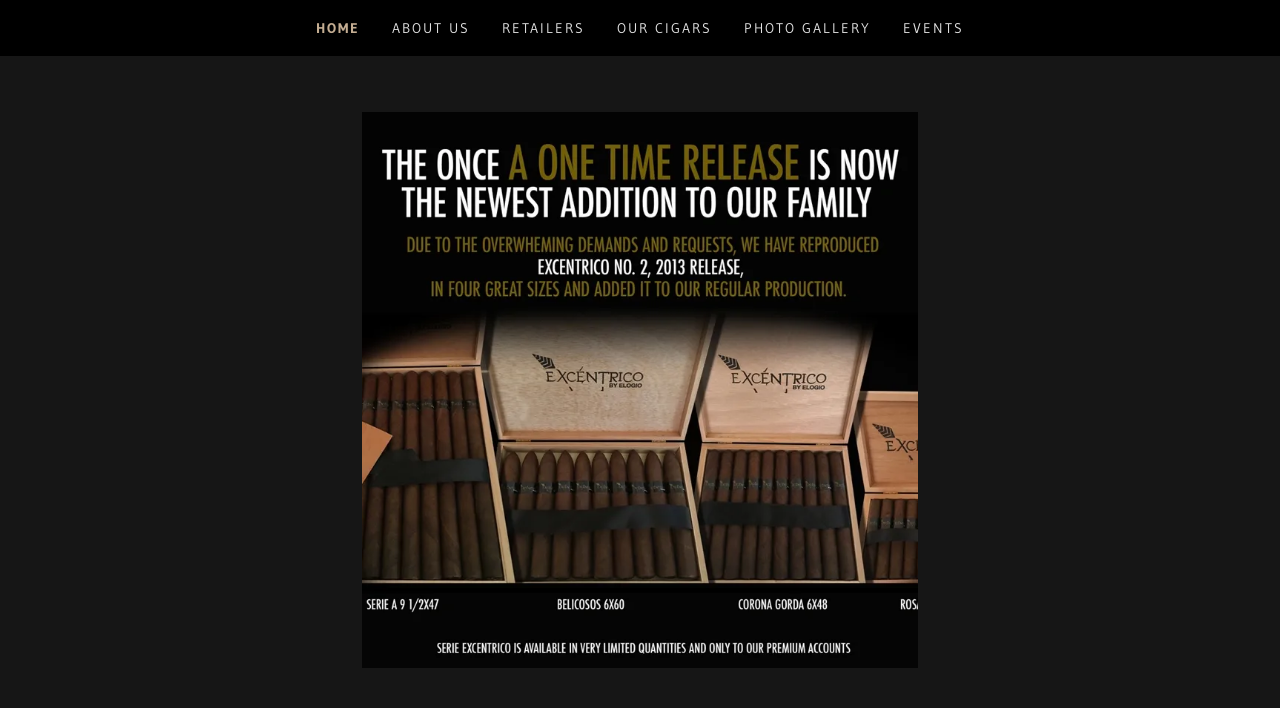

--- FILE ---
content_type: text/html;charset=utf-8
request_url: https://elogiocigars.com/
body_size: 11103
content:
<!DOCTYPE html><html lang="en-US"><head><meta charSet="utf-8"/><meta http-equiv="X-UA-Compatible" content="IE=edge"/><meta name="viewport" content="width=device-width, initial-scale=1"/><title>Elogio Cigars</title><meta name="author" content="Elogio Cigars"/><meta name="generator" content="Starfield Technologies; Go Daddy Website Builder 8.0.0000"/><link rel="manifest" href="/manifest.webmanifest"/><link rel="apple-touch-icon" sizes="57x57" href="//img1.wsimg.com/isteam/ip/static/pwa-app/logo-default.png/:/rs=w:57,h:57,m"/><link rel="apple-touch-icon" sizes="60x60" href="//img1.wsimg.com/isteam/ip/static/pwa-app/logo-default.png/:/rs=w:60,h:60,m"/><link rel="apple-touch-icon" sizes="72x72" href="//img1.wsimg.com/isteam/ip/static/pwa-app/logo-default.png/:/rs=w:72,h:72,m"/><link rel="apple-touch-icon" sizes="114x114" href="//img1.wsimg.com/isteam/ip/static/pwa-app/logo-default.png/:/rs=w:114,h:114,m"/><link rel="apple-touch-icon" sizes="120x120" href="//img1.wsimg.com/isteam/ip/static/pwa-app/logo-default.png/:/rs=w:120,h:120,m"/><link rel="apple-touch-icon" sizes="144x144" href="//img1.wsimg.com/isteam/ip/static/pwa-app/logo-default.png/:/rs=w:144,h:144,m"/><link rel="apple-touch-icon" sizes="152x152" href="//img1.wsimg.com/isteam/ip/static/pwa-app/logo-default.png/:/rs=w:152,h:152,m"/><link rel="apple-touch-icon" sizes="180x180" href="//img1.wsimg.com/isteam/ip/static/pwa-app/logo-default.png/:/rs=w:180,h:180,m"/><meta property="og:url" content="https://elogiocigars.com/"/>
<meta property="og:site_name" content="Elogio Cigars"/>
<meta property="og:title" content="Elogio Cigars"/>
<meta property="og:type" content="website"/>
<meta property="og:image" content="https://img1.wsimg.com/isteam/ip/494293a5-ba7a-4698-86a1-ba357a9c851e/b2f1d7ac-e336-41e8-a21d-556faff3244e.jpg"/>
<meta property="og:locale" content="en_US"/>
<meta name="twitter:card" content="summary"/>
<meta name="twitter:title" content="Elogio Cigars"/>
<meta name="twitter:image" content="https://img1.wsimg.com/isteam/ip/494293a5-ba7a-4698-86a1-ba357a9c851e/b2f1d7ac-e336-41e8-a21d-556faff3244e.jpg"/>
<meta name="twitter:image:alt" content="Elogio Cigars"/>
<meta name="theme-color" content="022"/><style data-inline-fonts>/* cyrillic-ext */
@font-face {
  font-family: 'Old Standard TT';
  font-style: italic;
  font-weight: 400;
  font-display: swap;
  src: url(https://img1.wsimg.com/gfonts/s/oldstandardtt/v22/MwQsbh3o1vLImiwAVvYawgcf2eVer2q3bHNiZg.woff2) format('woff2');
  unicode-range: U+0460-052F, U+1C80-1C8A, U+20B4, U+2DE0-2DFF, U+A640-A69F, U+FE2E-FE2F;
}
/* cyrillic */
@font-face {
  font-family: 'Old Standard TT';
  font-style: italic;
  font-weight: 400;
  font-display: swap;
  src: url(https://img1.wsimg.com/gfonts/s/oldstandardtt/v22/MwQsbh3o1vLImiwAVvYawgcf2eVer2q-bHNiZg.woff2) format('woff2');
  unicode-range: U+0301, U+0400-045F, U+0490-0491, U+04B0-04B1, U+2116;
}
/* vietnamese */
@font-face {
  font-family: 'Old Standard TT';
  font-style: italic;
  font-weight: 400;
  font-display: swap;
  src: url(https://img1.wsimg.com/gfonts/s/oldstandardtt/v22/MwQsbh3o1vLImiwAVvYawgcf2eVer2q1bHNiZg.woff2) format('woff2');
  unicode-range: U+0102-0103, U+0110-0111, U+0128-0129, U+0168-0169, U+01A0-01A1, U+01AF-01B0, U+0300-0301, U+0303-0304, U+0308-0309, U+0323, U+0329, U+1EA0-1EF9, U+20AB;
}
/* latin-ext */
@font-face {
  font-family: 'Old Standard TT';
  font-style: italic;
  font-weight: 400;
  font-display: swap;
  src: url(https://img1.wsimg.com/gfonts/s/oldstandardtt/v22/MwQsbh3o1vLImiwAVvYawgcf2eVer2q0bHNiZg.woff2) format('woff2');
  unicode-range: U+0100-02BA, U+02BD-02C5, U+02C7-02CC, U+02CE-02D7, U+02DD-02FF, U+0304, U+0308, U+0329, U+1D00-1DBF, U+1E00-1E9F, U+1EF2-1EFF, U+2020, U+20A0-20AB, U+20AD-20C0, U+2113, U+2C60-2C7F, U+A720-A7FF;
}
/* latin */
@font-face {
  font-family: 'Old Standard TT';
  font-style: italic;
  font-weight: 400;
  font-display: swap;
  src: url(https://img1.wsimg.com/gfonts/s/oldstandardtt/v22/MwQsbh3o1vLImiwAVvYawgcf2eVer2q6bHM.woff2) format('woff2');
  unicode-range: U+0000-00FF, U+0131, U+0152-0153, U+02BB-02BC, U+02C6, U+02DA, U+02DC, U+0304, U+0308, U+0329, U+2000-206F, U+20AC, U+2122, U+2191, U+2193, U+2212, U+2215, U+FEFF, U+FFFD;
}
/* cyrillic-ext */
@font-face {
  font-family: 'Old Standard TT';
  font-style: normal;
  font-weight: 400;
  font-display: swap;
  src: url(https://img1.wsimg.com/gfonts/s/oldstandardtt/v22/MwQubh3o1vLImiwAVvYawgcf2eVep1q4dHc.woff2) format('woff2');
  unicode-range: U+0460-052F, U+1C80-1C8A, U+20B4, U+2DE0-2DFF, U+A640-A69F, U+FE2E-FE2F;
}
/* cyrillic */
@font-face {
  font-family: 'Old Standard TT';
  font-style: normal;
  font-weight: 400;
  font-display: swap;
  src: url(https://img1.wsimg.com/gfonts/s/oldstandardtt/v22/MwQubh3o1vLImiwAVvYawgcf2eVerlq4dHc.woff2) format('woff2');
  unicode-range: U+0301, U+0400-045F, U+0490-0491, U+04B0-04B1, U+2116;
}
/* vietnamese */
@font-face {
  font-family: 'Old Standard TT';
  font-style: normal;
  font-weight: 400;
  font-display: swap;
  src: url(https://img1.wsimg.com/gfonts/s/oldstandardtt/v22/MwQubh3o1vLImiwAVvYawgcf2eVepVq4dHc.woff2) format('woff2');
  unicode-range: U+0102-0103, U+0110-0111, U+0128-0129, U+0168-0169, U+01A0-01A1, U+01AF-01B0, U+0300-0301, U+0303-0304, U+0308-0309, U+0323, U+0329, U+1EA0-1EF9, U+20AB;
}
/* latin-ext */
@font-face {
  font-family: 'Old Standard TT';
  font-style: normal;
  font-weight: 400;
  font-display: swap;
  src: url(https://img1.wsimg.com/gfonts/s/oldstandardtt/v22/MwQubh3o1vLImiwAVvYawgcf2eVepFq4dHc.woff2) format('woff2');
  unicode-range: U+0100-02BA, U+02BD-02C5, U+02C7-02CC, U+02CE-02D7, U+02DD-02FF, U+0304, U+0308, U+0329, U+1D00-1DBF, U+1E00-1E9F, U+1EF2-1EFF, U+2020, U+20A0-20AB, U+20AD-20C0, U+2113, U+2C60-2C7F, U+A720-A7FF;
}
/* latin */
@font-face {
  font-family: 'Old Standard TT';
  font-style: normal;
  font-weight: 400;
  font-display: swap;
  src: url(https://img1.wsimg.com/gfonts/s/oldstandardtt/v22/MwQubh3o1vLImiwAVvYawgcf2eVeqlq4.woff2) format('woff2');
  unicode-range: U+0000-00FF, U+0131, U+0152-0153, U+02BB-02BC, U+02C6, U+02DA, U+02DC, U+0304, U+0308, U+0329, U+2000-206F, U+20AC, U+2122, U+2191, U+2193, U+2212, U+2215, U+FEFF, U+FFFD;
}

/* latin-ext */
@font-face {
  font-family: 'Gudea';
  font-style: italic;
  font-weight: 400;
  font-display: swap;
  src: url(https://img1.wsimg.com/gfonts/s/gudea/v16/neILzCqgsI0mp9CNzoymM5Ez.woff2) format('woff2');
  unicode-range: U+0100-02BA, U+02BD-02C5, U+02C7-02CC, U+02CE-02D7, U+02DD-02FF, U+0304, U+0308, U+0329, U+1D00-1DBF, U+1E00-1E9F, U+1EF2-1EFF, U+2020, U+20A0-20AB, U+20AD-20C0, U+2113, U+2C60-2C7F, U+A720-A7FF;
}
/* latin */
@font-face {
  font-family: 'Gudea';
  font-style: italic;
  font-weight: 400;
  font-display: swap;
  src: url(https://img1.wsimg.com/gfonts/s/gudea/v16/neILzCqgsI0mp9CNzoKmMw.woff2) format('woff2');
  unicode-range: U+0000-00FF, U+0131, U+0152-0153, U+02BB-02BC, U+02C6, U+02DA, U+02DC, U+0304, U+0308, U+0329, U+2000-206F, U+20AC, U+2122, U+2191, U+2193, U+2212, U+2215, U+FEFF, U+FFFD;
}
/* latin-ext */
@font-face {
  font-family: 'Gudea';
  font-style: normal;
  font-weight: 400;
  font-display: swap;
  src: url(https://img1.wsimg.com/gfonts/s/gudea/v16/neIFzCqgsI0mp9CG_oC-Nw.woff2) format('woff2');
  unicode-range: U+0100-02BA, U+02BD-02C5, U+02C7-02CC, U+02CE-02D7, U+02DD-02FF, U+0304, U+0308, U+0329, U+1D00-1DBF, U+1E00-1E9F, U+1EF2-1EFF, U+2020, U+20A0-20AB, U+20AD-20C0, U+2113, U+2C60-2C7F, U+A720-A7FF;
}
/* latin */
@font-face {
  font-family: 'Gudea';
  font-style: normal;
  font-weight: 400;
  font-display: swap;
  src: url(https://img1.wsimg.com/gfonts/s/gudea/v16/neIFzCqgsI0mp9CI_oA.woff2) format('woff2');
  unicode-range: U+0000-00FF, U+0131, U+0152-0153, U+02BB-02BC, U+02C6, U+02DA, U+02DC, U+0304, U+0308, U+0329, U+2000-206F, U+20AC, U+2122, U+2191, U+2193, U+2212, U+2215, U+FEFF, U+FFFD;
}
/* latin-ext */
@font-face {
  font-family: 'Gudea';
  font-style: normal;
  font-weight: 700;
  font-display: swap;
  src: url(https://img1.wsimg.com/gfonts/s/gudea/v16/neIIzCqgsI0mp9gz25WPFqwKUQ.woff2) format('woff2');
  unicode-range: U+0100-02BA, U+02BD-02C5, U+02C7-02CC, U+02CE-02D7, U+02DD-02FF, U+0304, U+0308, U+0329, U+1D00-1DBF, U+1E00-1E9F, U+1EF2-1EFF, U+2020, U+20A0-20AB, U+20AD-20C0, U+2113, U+2C60-2C7F, U+A720-A7FF;
}
/* latin */
@font-face {
  font-family: 'Gudea';
  font-style: normal;
  font-weight: 700;
  font-display: swap;
  src: url(https://img1.wsimg.com/gfonts/s/gudea/v16/neIIzCqgsI0mp9gz25WBFqw.woff2) format('woff2');
  unicode-range: U+0000-00FF, U+0131, U+0152-0153, U+02BB-02BC, U+02C6, U+02DA, U+02DC, U+0304, U+0308, U+0329, U+2000-206F, U+20AC, U+2122, U+2191, U+2193, U+2212, U+2215, U+FEFF, U+FFFD;
}
</style><style>.x{-ms-text-size-adjust:100%;-webkit-text-size-adjust:100%;-webkit-tap-highlight-color:rgba(0,0,0,0);margin:0;box-sizing:border-box}.x *,.x :after,.x :before{box-sizing:inherit}.x-el a[href^="mailto:"]:not(.x-el),.x-el a[href^="tel:"]:not(.x-el){color:inherit;font-size:inherit;text-decoration:inherit}.x-el-article,.x-el-aside,.x-el-details,.x-el-figcaption,.x-el-figure,.x-el-footer,.x-el-header,.x-el-hgroup,.x-el-main,.x-el-menu,.x-el-nav,.x-el-section,.x-el-summary{display:block}.x-el-audio,.x-el-canvas,.x-el-progress,.x-el-video{display:inline-block;vertical-align:baseline}.x-el-audio:not([controls]){display:none;height:0}.x-el-template{display:none}.x-el-a{background-color:transparent;color:inherit}.x-el-a:active,.x-el-a:hover{outline:0}.x-el-abbr[title]{border-bottom:1px dotted}.x-el-b,.x-el-strong{font-weight:700}.x-el-dfn{font-style:italic}.x-el-mark{background:#ff0;color:#000}.x-el-small{font-size:80%}.x-el-sub,.x-el-sup{font-size:75%;line-height:0;position:relative;vertical-align:baseline}.x-el-sup{top:-.5em}.x-el-sub{bottom:-.25em}.x-el-img{vertical-align:middle;border:0}.x-el-svg:not(:root){overflow:hidden}.x-el-figure{margin:0}.x-el-hr{box-sizing:content-box;height:0}.x-el-pre{overflow:auto}.x-el-code,.x-el-kbd,.x-el-pre,.x-el-samp{font-family:monospace,monospace;font-size:1em}.x-el-button,.x-el-input,.x-el-optgroup,.x-el-select,.x-el-textarea{color:inherit;font:inherit;margin:0}.x-el-button{overflow:visible}.x-el-button,.x-el-select{text-transform:none}.x-el-button,.x-el-input[type=button],.x-el-input[type=reset],.x-el-input[type=submit]{-webkit-appearance:button;cursor:pointer}.x-el-button[disabled],.x-el-input[disabled]{cursor:default}.x-el-button::-moz-focus-inner,.x-el-input::-moz-focus-inner{border:0;padding:0}.x-el-input{line-height:normal}.x-el-input[type=checkbox],.x-el-input[type=radio]{box-sizing:border-box;padding:0}.x-el-input[type=number]::-webkit-inner-spin-button,.x-el-input[type=number]::-webkit-outer-spin-button{height:auto}.x-el-input[type=search]{-webkit-appearance:textfield;box-sizing:content-box}.x-el-input[type=search]::-webkit-search-cancel-button,.x-el-input[type=search]::-webkit-search-decoration{-webkit-appearance:none}.x-el-textarea{border:0}.x-el-fieldset{border:1px solid silver;margin:0 2px;padding:.35em .625em .75em}.x-el-legend{border:0;padding:0}.x-el-textarea{overflow:auto}.x-el-optgroup{font-weight:700}.x-el-table{border-collapse:collapse;border-spacing:0}.x-el-td,.x-el-th{padding:0}.x{-webkit-font-smoothing:antialiased}.x-el-hr{border:0}.x-el-fieldset,.x-el-input,.x-el-select,.x-el-textarea{margin-top:0;margin-bottom:0}.x-el-fieldset,.x-el-input[type=email],.x-el-input[type=text],.x-el-textarea{width:100%}.x-el-label{vertical-align:middle}.x-el-input{border-style:none;padding:.5em;vertical-align:middle}.x-el-select:not([multiple]){vertical-align:middle}.x-el-textarea{line-height:1.75;padding:.5em}.x-el.d-none{display:none!important}.sideline-footer{margin-top:auto}.disable-scroll{touch-action:none;overflow:hidden;position:fixed;max-width:100vw}@-webkit-keyframes loaderscale{0%{transform:scale(1);opacity:1}45%{transform:scale(.1);opacity:.7}80%{transform:scale(1);opacity:1}}@keyframes loaderscale{0%{transform:scale(1);opacity:1}45%{transform:scale(.1);opacity:.7}80%{transform:scale(1);opacity:1}}.x-loader svg{display:inline-block}.x-loader svg:first-child{-webkit-animation:loaderscale .75s cubic-bezier(.2,.68,.18,1.08) -.24s infinite;animation:loaderscale .75s cubic-bezier(.2,.68,.18,1.08) -.24s infinite}.x-loader svg:nth-child(2){-webkit-animation:loaderscale .75s cubic-bezier(.2,.68,.18,1.08) -.12s infinite;animation:loaderscale .75s cubic-bezier(.2,.68,.18,1.08) -.12s infinite}.x-loader svg:nth-child(3){-webkit-animation:loaderscale .75s cubic-bezier(.2,.68,.18,1.08) 0s infinite;animation:loaderscale .75s cubic-bezier(.2,.68,.18,1.08) 0s infinite}.x-icon>svg{transition:transform .33s ease-in-out}.x-icon>svg.rotate-90{transform:rotate(-90deg)}.x-icon>svg.rotate90{transform:rotate(90deg)}.x-icon>svg.rotate-180{transform:rotate(-180deg)}.x-icon>svg.rotate180{transform:rotate(180deg)}.x-rt:after{content:"";clear:both}.x-rt ol,.x-rt ul{text-align:left}.x-rt p{margin:0}.x-rt br{clear:both}.mte-inline-block{display:inline-block}@media only screen and (min-device-width:1025px){:root select,_::-webkit-full-page-media,_:future{font-family:sans-serif!important}}

</style>
<style>/*
Copyright 2011 The Old Standard Project Authors (amkryukov@gmail.com)

This Font Software is licensed under the SIL Open Font License, Version 1.1.
This license is copied below, and is also available with a FAQ at: http://scripts.sil.org/OFL

—————————————————————————————-
SIL OPEN FONT LICENSE Version 1.1 - 26 February 2007
—————————————————————————————-
*/

/*
Copyright (c) 2012, Agustina Mingote (agustinamingote@gmail.com), with Reserved Font Names "Gudea"

This Font Software is licensed under the SIL Open Font License, Version 1.1.
This license is copied below, and is also available with a FAQ at: http://scripts.sil.org/OFL

—————————————————————————————-
SIL OPEN FONT LICENSE Version 1.1 - 26 February 2007
—————————————————————————————-
*/
</style>
<style data-glamor="cxs-default-sheet">.x .c1-1{letter-spacing:normal}.x .c1-2{text-transform:none}.x .c1-3{background-color:rgb(255, 255, 255)}.x .c1-4{width:100%}.x .c1-5 > div{position:relative}.x .c1-6 > div{overflow:hidden}.x .c1-7 > div{margin-top:auto}.x .c1-8 > div{margin-right:auto}.x .c1-9 > div{margin-bottom:auto}.x .c1-a > div{margin-left:auto}.x .c1-b{font-family:'Gudea', Georgia, serif}.x .c1-c{font-size:16px}.x .c1-h{background-color:rgb(22, 22, 22)}.x .c1-i{padding-top:56px}.x .c1-j{padding-bottom:56px}.x .c1-k{overflow:hidden}.x .c1-l{padding:0px !important}.x .c1-o{display:none}.x .c1-q{padding-top:16px}.x .c1-r{padding-bottom:16px}.x .c1-s{background-color:rgb(0, 0, 0)}.x .c1-t{margin-left:auto}.x .c1-u{margin-right:auto}.x .c1-v{padding-left:24px}.x .c1-w{padding-right:24px}.x .c1-x{max-width:100%}.x .c1-y{display:flex}.x .c1-z{position:relative}.x .c1-10{align-items:center}.x .c1-11{justify-content:center}.x .c1-16{max-width:none}.x .c1-17{line-height:24px}.x .c1-18{margin-top:0}.x .c1-19{margin-bottom:0}.x .c1-1a{margin-left:0}.x .c1-1b{margin-right:0}.x .c1-1c{-webkit-margin-before:0}.x .c1-1d{-webkit-margin-after:0}.x .c1-1e{-webkit-padding-start:0}.x .c1-1f{padding-top:0}.x .c1-1g{padding-right:0}.x .c1-1h{padding-bottom:0}.x .c1-1i{padding-left:0}.x .c1-1j{color:rgb(145, 145, 145)}.x .c1-1k{margin-bottom:none}.x .c1-1l{display:inline-block}.x .c1-1m{list-style:none}.x .c1-1n{vertical-align:top}.x .c1-1o{padding-left:32px}.x .c1-1p{white-space:nowrap}.x .c1-1q{visibility:hidden}.x .c1-1r:first-child{margin-left:0}.x .c1-1s:first-child{padding-left:0}.x .c1-1t{letter-spacing:0.143em}.x .c1-1u{text-transform:uppercase}.x .c1-1v{text-decoration:none}.x .c1-1w{word-wrap:break-word}.x .c1-1x{overflow-wrap:break-word}.x .c1-1y{display:block}.x .c1-1z{cursor:pointer}.x .c1-20{color:rgb(196, 173, 146)}.x .c1-21{font-size:14px}.x .c1-22{font-weight:700}.x .c1-23:hover{color:rgb(196, 173, 146)}.x .c1-24:active{color:rgb(196, 173, 146)}.x .c1-29{margin-left:-6px}.x .c1-2a{margin-right:-6px}.x .c1-2b{margin-top:-6px}.x .c1-2c{margin-bottom:-6px}.x .c1-2d{padding-left:6px}.x .c1-2e{padding-right:6px}.x .c1-2f{padding-top:6px}.x .c1-2g{padding-bottom:6px}.x .c1-2h{color:rgb(226, 226, 226)}.x .c1-2i{font-weight:400}.x .c1-2j{color:inherit}.x .c1-2k{transition:transform .33s ease-in-out}.x .c1-2l{transform:rotate(0deg)}.x .c1-2m{vertical-align:middle}.x .c1-2n{border-radius:4px}.x .c1-2o{box-shadow:0 3px 6px 3px rgba(0,0,0,0.24)}.x .c1-2p{padding-left:16px}.x .c1-2q{padding-right:16px}.x .c1-2r{position:absolute}.x .c1-2s{right:0px}.x .c1-2t{top:32px}.x .c1-2u{max-height:45vh}.x .c1-2v{overflow-y:auto}.x .c1-2w{z-index:1003}.x .c1-2z{color:rgb(164, 164, 164)}.x .c1-30{text-align:left}.x .c1-31:last-child{margin-bottom:0}.x .c1-32{margin-top:8px}.x .c1-33{margin-bottom:8px}.x .c1-34{line-height:1.5}.x .c1-35:hover{color:rgb(212, 187, 158)}.x .c1-36{color:rgb(247, 247, 247)}.x .c1-38{box-sizing:border-box}.x .c1-39{flex-direction:row}.x .c1-3a{flex-wrap:nowrap}.x .c1-3b{margin-right:-0px}.x .c1-3c{margin-bottom:-0px}.x .c1-3d{margin-left:-0px}.x .c1-3e{justify-content:flex-start}.x .c1-3j{flex-grow:1}.x .c1-3k{flex-shrink:0}.x .c1-3l{flex-basis:10%}.x .c1-3m{max-width:10%}.x .c1-3n{padding-right:0px}.x .c1-3o{padding-bottom:0px}.x .c1-3p{padding-left:0px}.x .c1-3u{letter-spacing:inherit}.x .c1-3v{text-transform:inherit}.x .c1-3w{border-top:0px}.x .c1-3x{border-right:0px}.x .c1-3y{border-bottom:0px}.x .c1-3z{border-left:0px}.x .c1-40{font-weight:inherit}.x .c1-41:active{color:rgb(220, 194, 165)}.x .c1-42{flex-shrink:1}.x .c1-43{flex-basis:80%}.x .c1-44{max-width:80%}.x .c1-45{justify-content:flex-end}.x .c1-46{position:fixed}.x .c1-47{top:0px}.x .c1-48{height:100%}.x .c1-49{z-index:10002}.x .c1-4a{-webkit-overflow-scrolling:touch}.x .c1-4b{transform:translateX(-150vw)}.x .c1-4c{overscroll-behavior:contain}.x .c1-4d{box-shadow:0 2px 6px 0px rgba(0,0,0,0.2)}.x .c1-4e{transition:transform .3s ease-in-out}.x .c1-4f{flex-direction:column}.x .c1-4g{line-height:1.3em}.x .c1-4h{font-style:normal}.x .c1-4i{top:15px}.x .c1-4j{right:15px}.x .c1-4k{font-size:28px}.x .c1-4p{overflow-x:hidden}.x .c1-4q{overscroll-behavior:none}.x .c1-4r{margin-bottom:32px}.x .c1-4s > :not(:first-child){margin-top:16px}.x .c1-4t{border-color:rgba(76, 76, 76, 0.5)}.x .c1-4u{border-bottom-width:1px}.x .c1-4v{border-bottom-style:solid}.x .c1-4w:last-child{border-bottom:0}.x .c1-4x{min-width:200px}.x .c1-4y{justify-content:space-between}.x .c1-4z{font-size:22px}.x .c1-55{padding-top:32px}.x .c1-56{padding-bottom:32px}.x .c1-5d{text-align:center}.x .c1-5e{border-width:0 !important}.x .c1-5f{[object -object]:0px}.x .c1-5g{aspect-ratio:1 / 1}.x .c1-5h{border-radius:0px}.x .c1-5j{border-bottom-width:1px}.x .c1-5k{flex-wrap:wrap}.x .c1-5l{margin-right:-12px}.x .c1-5m{margin-left:-12px}.x .c1-5o{flex-basis:100%}.x .c1-5p{padding-right:12px}.x .c1-5q{padding-left:12px}.x .c1-5s{flex-basis:0%}.x .c1-5t{font-style:italic}.x .c1-5u{line-height:1.4}.x .c1-5v{margin-bottom:40px}.x .c1-5w{font-family:'Old Standard TT', serif}.x .c1-5x{font-size:32px}.x .c1-63{font-size:unset}.x .c1-64{font-family:unset}.x .c1-65{letter-spacing:unset}.x .c1-66{text-transform:unset}.x .c1-67:before{right:100%}.x .c1-68:before{margin-right:24px}.x .c1-69:before{content:""}.x .c1-6a:before{height:1px}.x .c1-6b:before{margin-top:-1px}.x .c1-6c:before{background:currentColor}.x .c1-6d:before{position:absolute}.x .c1-6e:before{top:.75em}.x .c1-6f:before{width:100vw}.x .c1-6g:before{display:block}.x .c1-6h:after{left:100%}.x .c1-6i:after{margin-left:24px}.x .c1-6j:after{content:""}.x .c1-6k:after{height:1px}.x .c1-6l:after{margin-top:-1px}.x .c1-6m:after{background:currentColor}.x .c1-6n:after{position:absolute}.x .c1-6o:after{top:.75em}.x .c1-6p:after{width:100vw}.x .c1-6q:after{display:block}.x .c1-6x{line-height:1.25}.x .c1-6y{margin-bottom:24px}.x .c1-6z{margin-top:40px}.x .c1-70{border-style:none}.x .c1-71{display:inline-flex}.x .c1-72{padding-right:32px}.x .c1-73{padding-top:8px}.x .c1-74{padding-bottom:8px}.x .c1-75{min-height:56px}.x .c1-76{border-radius:4px}.x .c1-77{color:rgb(0, 0, 0)}.x .c1-78{background-color:rgb(196, 173, 146)}.x .c1-79{text-shadow:none}.x .c1-7a:hover{background-color:rgb(223, 201, 175)}.x .c1-7c{padding-bottom:24px}.x .c1-7d{background-color:rgba(22, 22, 22, 0)}.x .c1-7e{border-color:rgb(255, 255, 255)}.x .c1-7f{border-top-width:1px}.x .c1-7g{border-right-width:1px}.x .c1-7h{border-left-width:1px}.x .c1-7i{padding-top:23px}.x .c1-7j{padding-bottom:7px}.x .c1-7k{border-style:solid}.x .c1-7l{color:rgb(191, 191, 191)}.x .c1-7m::placeholder{color:inherit}.x .c1-7n:focus{outline:none}.x .c1-7o:focus{box-shadow:inset 0 0 0 1px currentColor}.x .c1-7p:focus + label{font-size:12px}.x .c1-7q:focus + label{top:8px}.x .c1-7r:focus + label{color:rgb(196, 173, 146)}.x .c1-7s:not([value=""]) + label{font-size:12px}.x .c1-7t:not([value=""]) + label{top:8px}.x .c1-7u:not([value=""]) + label{color:rgb(196, 173, 146)}.x .c1-7v::-webkit-input-placeholder{color:inherit}.x .c1-7x{top:33%}.x .c1-7y{left:16px}.x .c1-7z{transition:all .15s ease}.x .c1-80{pointer-events:none}.x .c1-81{resize:vertical}.x .c1-82{color:rgb(169, 169, 169)}.x .c1-83{font-size:12px}.x .c1-88{display:inline}.x .c1-89:active{color:rgb(231, 216, 200)}.x .c1-8a{padding-top:24px}.x .c1-8b{width:fit-content}.x .c1-8c{text-decoration:underline}.x .c1-8d:hover{cursor:pointer}.x .c1-8g{border-color:rgb(27, 27, 27)}.x .c1-8h{border-top-style:solid}.x .c1-8i{flex-grow:3}.x .c1-8l{color:rgb(150, 150, 150)}.x .c1-8n{font-size:inherit !important}.x .c1-8o{line-height:inherit}.x .c1-8p{text-decoration:line-through}.x .c1-8q{margin-top:24px}</style>
<style data-glamor="cxs-xs-sheet">@media (max-width: 767px){.x .c1-m{padding-top:40px}}@media (max-width: 767px){.x .c1-n{padding-bottom:40px}}@media (max-width: 767px){.x .c1-5i{height:calc((100vw - 0px)/1)}}@media (max-width: 767px){.x .c1-7w{font-size:16px}}@media (max-width: 767px){.x .c1-8e{margin-top:24px}}</style>
<style data-glamor="cxs-sm-sheet">@media (min-width: 768px){.x .c1-d{font-size:16px}}@media (min-width: 768px){.x .c1-12{width:100%}}@media (min-width: 768px){.x .c1-25{font-size:14px}}@media (min-width: 768px) and (max-width: 1023px){.x .c1-2y{right:0px}}@media (min-width: 768px){.x .c1-3f{margin-top:0}}@media (min-width: 768px){.x .c1-3g{margin-right:-24px}}@media (min-width: 768px){.x .c1-3h{margin-bottom:-48px}}@media (min-width: 768px){.x .c1-3i{margin-left:-24px}}@media (min-width: 768px){.x .c1-3q{padding-top:0}}@media (min-width: 768px){.x .c1-3r{padding-right:24px}}@media (min-width: 768px){.x .c1-3s{padding-bottom:48px}}@media (min-width: 768px){.x .c1-3t{padding-left:24px}}@media (min-width: 768px){.x .c1-4l{font-size:30px}}@media (min-width: 768px){.x .c1-50{font-size:22px}}@media (min-width: 768px){.x .c1-5n{margin-bottom:0}}@media (min-width: 768px){.x .c1-5r{padding-bottom:0}}@media (min-width: 768px){.x .c1-5y{font-size:38px}}@media (min-width: 768px){.x .c1-6r{margin-left:8.333333333333332%}}@media (min-width: 768px){.x .c1-6s{flex-basis:83.33333333333334%}}@media (min-width: 768px){.x .c1-6t{max-width:83.33333333333334%}}@media (min-width: 768px){.x .c1-7b{width:auto}}@media (min-width: 768px){.x .c1-84{font-size:12px}}@media (min-width: 768px){.x .c1-8f{margin-left:16px}}</style>
<style data-glamor="cxs-md-sheet">@media (min-width: 1024px){.x .c1-e{font-size:16px}}@media (min-width: 1024px){.x .c1-p{display:block}}@media (min-width: 1024px){.x .c1-13{width:984px}}@media (min-width: 1024px){.x .c1-26{font-size:14px}}@media (min-width: 1024px) and (max-width: 1279px){.x .c1-2x{right:0px}}@media (min-width: 1024px){.x .c1-37{display:none}}@media (min-width: 1024px){.x .c1-4m{font-size:30px}}@media (min-width: 1024px){.x .c1-51{min-width:300px}}@media (min-width: 1024px){.x .c1-52{font-size:22px}}@media (min-width: 1024px){.x .c1-57{padding-top:56px}}@media (min-width: 1024px){.x .c1-58{padding-bottom:56px}}@media (min-width: 1024px){.x .c1-59{max-width:50%}}@media (min-width: 1024px){.x .c1-5a{margin-bottom:0px}}@media (min-width: 1024px){.x .c1-5b{margin-left:auto}}@media (min-width: 1024px){.x .c1-5c{margin-right:auto}}@media (min-width: 1024px){.x .c1-5z{text-align:center}}@media (min-width: 1024px){.x .c1-60{font-size:38px}}@media (min-width: 1024px){.x .c1-6u{margin-left:16.666666666666664%}}@media (min-width: 1024px){.x .c1-6v{flex-basis:66.66666666666666%}}@media (min-width: 1024px){.x .c1-6w{max-width:66.66666666666666%}}@media (min-width: 1024px){.x .c1-85{font-size:12px}}@media (min-width: 1024px){.x .c1-8j{flex-basis:0%}}@media (min-width: 1024px){.x .c1-8k{max-width:none}}@media (min-width: 1024px){.x .c1-8m{text-align:left}}@media (min-width: 1024px){.x .c1-8r{text-align:right}}@media (min-width: 1024px){.x .c1-8s{margin-top:0}}</style>
<style data-glamor="cxs-lg-sheet">@media (min-width: 1280px){.x .c1-f{font-size:16px}}@media (min-width: 1280px){.x .c1-14{width:1160px}}@media (min-width: 1280px){.x .c1-27{font-size:14px}}@media (min-width: 1280px){.x .c1-4n{font-size:32px}}@media (min-width: 1280px){.x .c1-53{font-size:22px}}@media (min-width: 1280px){.x .c1-61{font-size:44px}}@media (min-width: 1280px){.x .c1-86{font-size:12px}}</style>
<style data-glamor="cxs-xl-sheet">@media (min-width: 1536px){.x .c1-g{font-size:18px}}@media (min-width: 1536px){.x .c1-15{width:1280px}}@media (min-width: 1536px){.x .c1-28{font-size:16px}}@media (min-width: 1536px){.x .c1-4o{font-size:36px}}@media (min-width: 1536px){.x .c1-54{font-size:24px}}@media (min-width: 1536px){.x .c1-62{font-size:48px}}@media (min-width: 1536px){.x .c1-87{font-size:14px}}</style>
<style>.grecaptcha-badge { visibility: hidden; }</style>
<style>.page-inner { background-color: rgb(0, 0, 0); min-height: 100vh; }</style>
<script>"use strict";

if ('serviceWorker' in navigator) {
  window.addEventListener('load', function () {
    navigator.serviceWorker.register('/sw.js');
  });
}</script></head>
<body class="x x-colors-022 x-fonts-old-standard-tt"><div id="layout-494293-a-5-ba-7-a-4698-86-a-1-ba-357-a-9-c-851-e" class="layout layout-layout layout-layout-layout-12 locale-en-US lang-en"><div data-ux="Page" id="page-52904" class="x-el x-el-div x-el c1-1 c1-2 c1-3 c1-4 c1-5 c1-6 c1-7 c1-8 c1-9 c1-a c1-b c1-c c1-d c1-e c1-f c1-g c1-1 c1-2 c1-b c1-c c1-d c1-e c1-f c1-g"><div data-ux="Block" class="x-el x-el-div page-inner c1-1 c1-2 c1-b c1-c c1-d c1-e c1-f c1-g"><div id="7959c5b4-9a85-4321-a895-d3c6a3a356dc" class="widget widget-header widget-header-header-9"><div data-ux="Header" role="main" data-aid="HEADER_WIDGET" id="n-52905" class="x-el x-el-div x-el x-el c1-1 c1-2 c1-b c1-c c1-d c1-e c1-f c1-g c1-1 c1-2 c1-h c1-b c1-c c1-d c1-e c1-f c1-g c1-1 c1-2 c1-b c1-c c1-d c1-e c1-f c1-g"><div> <section data-ux="Section" data-aid="HEADER_SECTION" class="x-el x-el-section c1-1 c1-2 c1-h c1-i c1-j c1-k c1-l c1-b c1-c c1-m c1-n c1-d c1-e c1-f c1-g"><div data-ux="Block" class="x-el x-el-div c1-1 c1-2 c1-o c1-b c1-c c1-d c1-p c1-e c1-f c1-g"></div><div data-ux="Block" class="x-el x-el-div c1-1 c1-2 c1-4 c1-b c1-c c1-d c1-e c1-f c1-g"><div data-ux="Block" class="x-el x-el-div c1-1 c1-2 c1-o c1-4 c1-b c1-c c1-d c1-p c1-e c1-f c1-g"><div data-ux="Block" class="x-el x-el-div c1-1 c1-2 c1-4 c1-q c1-r c1-s c1-b c1-c c1-d c1-e c1-f c1-g"><div data-ux="Container" id="n-5290552907-navBarId" class="x-el x-el-div c1-1 c1-2 c1-t c1-u c1-v c1-w c1-x c1-y c1-z c1-10 c1-11 c1-b c1-c c1-12 c1-d c1-13 c1-e c1-14 c1-f c1-15 c1-g"><div data-ux="Block" class="x-el x-el-div c1-1 c1-2 c1-x c1-b c1-c c1-d c1-e c1-f c1-g"><nav data-ux="Nav" data-aid="HEADER_NAV_RENDERED" role="navigation" class="x-el x-el-nav c1-1 c1-2 c1-16 c1-17 c1-o c1-b c1-c c1-d c1-p c1-e c1-f c1-g"><ul data-ux="List" id="nav-52908" class="x-el x-el-ul c1-1 c1-2 c1-18 c1-19 c1-1a c1-1b c1-1c c1-1d c1-1e c1-z c1-1f c1-1g c1-1h c1-1i c1-b c1-c c1-d c1-e c1-f c1-g"><li data-ux="ListItemInline" class="x-el x-el-li nav-item c1-1 c1-2 c1-1j c1-1a c1-1k c1-1l c1-1m c1-1n c1-1o c1-1p c1-z c1-1q c1-b c1-c c1-1r c1-1s c1-d c1-e c1-f c1-g"><a rel="" role="link" aria-haspopup="menu" data-ux="NavLinkActive" target="" data-page="8fc4789d-0acf-47d7-aa36-b26afdc120ec" data-edit-interactive="true" href="/" data-typography="NavAlpha" class="x-el x-el-a c1-1t c1-1u c1-1v c1-1w c1-1x c1-1y c1-1z c1-b c1-20 c1-21 c1-22 c1-23 c1-24 c1-25 c1-26 c1-27 c1-28" data-tccl="ux2.HEADER.header9.Nav.Default.Link.Active.52910.click,click">Home</a></li><li data-ux="ListItemInline" class="x-el x-el-li nav-item c1-1 c1-2 c1-1j c1-1a c1-1k c1-1l c1-1m c1-1n c1-1o c1-1p c1-z c1-1q c1-b c1-c c1-1r c1-1s c1-d c1-e c1-f c1-g"><a rel="" role="link" aria-haspopup="false" data-ux="NavLink" target="" data-page="15857820-691c-44c0-a9a4-739aac0f0fa0" data-edit-interactive="true" href="/about-us" data-typography="NavAlpha" class="x-el x-el-a c1-1t c1-1u c1-1v c1-1w c1-1x c1-1y c1-1z c1-29 c1-2a c1-2b c1-2c c1-2d c1-2e c1-2f c1-2g c1-b c1-2h c1-21 c1-2i c1-23 c1-24 c1-25 c1-26 c1-27 c1-28" data-tccl="ux2.HEADER.header9.Nav.Default.Link.Default.52911.click,click">ABOUT US</a></li><li data-ux="ListItemInline" class="x-el x-el-li nav-item c1-1 c1-2 c1-1j c1-1a c1-1k c1-1l c1-1m c1-1n c1-1o c1-1p c1-z c1-1q c1-b c1-c c1-1r c1-1s c1-d c1-e c1-f c1-g"><a rel="" role="link" aria-haspopup="false" data-ux="NavLink" target="" data-page="897ce937-e118-42fc-920a-19d03b969262" data-edit-interactive="true" href="/retailers" data-typography="NavAlpha" class="x-el x-el-a c1-1t c1-1u c1-1v c1-1w c1-1x c1-1y c1-1z c1-29 c1-2a c1-2b c1-2c c1-2d c1-2e c1-2f c1-2g c1-b c1-2h c1-21 c1-2i c1-23 c1-24 c1-25 c1-26 c1-27 c1-28" data-tccl="ux2.HEADER.header9.Nav.Default.Link.Default.52912.click,click">RETAILERS</a></li><li data-ux="ListItemInline" class="x-el x-el-li nav-item c1-1 c1-2 c1-1j c1-1a c1-1k c1-1l c1-1m c1-1n c1-1o c1-1p c1-z c1-1q c1-b c1-c c1-1r c1-1s c1-d c1-e c1-f c1-g"><a rel="" role="link" aria-haspopup="false" data-ux="NavLink" target="" data-page="1a07dc6a-edfc-46d1-87cd-f94acaaf625f" data-edit-interactive="true" href="/our-cigars" data-typography="NavAlpha" class="x-el x-el-a c1-1t c1-1u c1-1v c1-1w c1-1x c1-1y c1-1z c1-29 c1-2a c1-2b c1-2c c1-2d c1-2e c1-2f c1-2g c1-b c1-2h c1-21 c1-2i c1-23 c1-24 c1-25 c1-26 c1-27 c1-28" data-tccl="ux2.HEADER.header9.Nav.Default.Link.Default.52913.click,click">OUR CIGARS</a></li><li data-ux="ListItemInline" class="x-el x-el-li nav-item c1-1 c1-2 c1-1j c1-1a c1-1k c1-1l c1-1m c1-1n c1-1o c1-1p c1-z c1-1q c1-b c1-c c1-1r c1-1s c1-d c1-e c1-f c1-g"><a rel="" role="link" aria-haspopup="false" data-ux="NavLink" target="" data-page="d89f321c-d890-4416-823f-104d732e8981" data-edit-interactive="true" href="/photo-gallery" data-typography="NavAlpha" class="x-el x-el-a c1-1t c1-1u c1-1v c1-1w c1-1x c1-1y c1-1z c1-29 c1-2a c1-2b c1-2c c1-2d c1-2e c1-2f c1-2g c1-b c1-2h c1-21 c1-2i c1-23 c1-24 c1-25 c1-26 c1-27 c1-28" data-tccl="ux2.HEADER.header9.Nav.Default.Link.Default.52914.click,click">PHOTO GALLERY</a></li><li data-ux="ListItemInline" class="x-el x-el-li nav-item c1-1 c1-2 c1-1j c1-1a c1-1k c1-1l c1-1m c1-1n c1-1o c1-1p c1-z c1-1q c1-b c1-c c1-1r c1-1s c1-d c1-e c1-f c1-g"><a rel="" role="link" aria-haspopup="false" data-ux="NavLink" target="" data-page="3598516c-6dc5-4701-891e-bcae9991be51" data-edit-interactive="true" href="/events" data-typography="NavAlpha" class="x-el x-el-a c1-1t c1-1u c1-1v c1-1w c1-1x c1-1y c1-1z c1-29 c1-2a c1-2b c1-2c c1-2d c1-2e c1-2f c1-2g c1-b c1-2h c1-21 c1-2i c1-23 c1-24 c1-25 c1-26 c1-27 c1-28" data-tccl="ux2.HEADER.header9.Nav.Default.Link.Default.52915.click,click">EVENTS</a></li><li data-ux="ListItemInline" class="x-el x-el-li nav-item c1-1 c1-2 c1-1j c1-1a c1-1k c1-1l c1-1m c1-1n c1-1o c1-1p c1-z c1-1q c1-b c1-c c1-1r c1-1s c1-d c1-e c1-f c1-g"><div data-ux="Element" id="bs-1" class="x-el x-el-div c1-1 c1-2 c1-b c1-c c1-d c1-e c1-f c1-g"><a rel="" role="button" aria-haspopup="menu" data-ux="NavLinkDropdown" data-toggle-ignore="true" id="52916" aria-expanded="false" data-aid="NAV_MORE" data-edit-interactive="true" href="#" data-typography="NavAlpha" class="x-el x-el-a c1-1t c1-1u c1-1v c1-1w c1-1x c1-y c1-1z c1-10 c1-b c1-2h c1-21 c1-2i c1-23 c1-24 c1-25 c1-26 c1-27 c1-28" data-tccl="ux2.HEADER.header9.Nav.Default.Link.Dropdown.52917.click,click"><div style="pointer-events:none;display:flex;align-items:center" data-aid="NAV_MORE"><span style="margin-right:4px">More</span><svg viewBox="0 0 24 24" fill="currentColor" width="16" height="16" data-ux="Icon" class="x-el x-el-svg c1-1 c1-2 c1-2j c1-1l c1-2k c1-2l c1-2m c1-z c1-b c1-21 c1-25 c1-26 c1-27 c1-28"><path fill-rule="evenodd" d="M18.605 7l-6.793 7.024-6.375-7.002L4 8.467 11.768 17l.485-.501L20 8.489z"></path></svg></div></a></div><ul data-ux="Dropdown" role="menu" id="more-52909" class="x-el x-el-ul c1-1 c1-2 c1-2n c1-2o c1-h c1-q c1-r c1-2p c1-2q c1-2r c1-2s c1-2t c1-1p c1-2u c1-2v c1-o c1-2w c1-b c1-c c1-2x c1-2y c1-d c1-e c1-f c1-g"><li data-ux="ListItem" role="menuitem" class="x-el x-el-li c1-1 c1-2 c1-2z c1-19 c1-1y c1-30 c1-b c1-c c1-31 c1-d c1-e c1-f c1-g"><a rel="" role="link" aria-haspopup="menu" data-ux="NavMoreMenuLinkActive" target="" data-page="8fc4789d-0acf-47d7-aa36-b26afdc120ec" data-edit-interactive="true" aria-labelledby="more-52909" href="/" data-typography="NavAlpha" class="x-el x-el-a c1-1t c1-1u c1-1v c1-1w c1-1x c1-1l c1-1z c1-32 c1-33 c1-34 c1-b c1-20 c1-21 c1-22 c1-35 c1-24 c1-25 c1-26 c1-27 c1-28" data-tccl="ux2.HEADER.header9.Nav.MoreMenu.Link.Active.52918.click,click">Home</a></li><li data-ux="ListItem" role="menuitem" class="x-el x-el-li c1-1 c1-2 c1-2z c1-19 c1-1y c1-30 c1-b c1-c c1-31 c1-d c1-e c1-f c1-g"><a rel="" role="link" aria-haspopup="false" data-ux="NavMoreMenuLink" target="" data-page="15857820-691c-44c0-a9a4-739aac0f0fa0" data-edit-interactive="true" aria-labelledby="more-52909" href="/about-us" data-typography="NavAlpha" class="x-el x-el-a c1-1t c1-1u c1-1v c1-1w c1-1x c1-1l c1-1z c1-32 c1-33 c1-34 c1-b c1-36 c1-21 c1-2i c1-35 c1-24 c1-25 c1-26 c1-27 c1-28" data-tccl="ux2.HEADER.header9.Nav.MoreMenu.Link.Default.52919.click,click">ABOUT US</a></li><li data-ux="ListItem" role="menuitem" class="x-el x-el-li c1-1 c1-2 c1-2z c1-19 c1-1y c1-30 c1-b c1-c c1-31 c1-d c1-e c1-f c1-g"><a rel="" role="link" aria-haspopup="false" data-ux="NavMoreMenuLink" target="" data-page="897ce937-e118-42fc-920a-19d03b969262" data-edit-interactive="true" aria-labelledby="more-52909" href="/retailers" data-typography="NavAlpha" class="x-el x-el-a c1-1t c1-1u c1-1v c1-1w c1-1x c1-1l c1-1z c1-32 c1-33 c1-34 c1-b c1-36 c1-21 c1-2i c1-35 c1-24 c1-25 c1-26 c1-27 c1-28" data-tccl="ux2.HEADER.header9.Nav.MoreMenu.Link.Default.52920.click,click">RETAILERS</a></li><li data-ux="ListItem" role="menuitem" class="x-el x-el-li c1-1 c1-2 c1-2z c1-19 c1-1y c1-30 c1-b c1-c c1-31 c1-d c1-e c1-f c1-g"><a rel="" role="link" aria-haspopup="false" data-ux="NavMoreMenuLink" target="" data-page="1a07dc6a-edfc-46d1-87cd-f94acaaf625f" data-edit-interactive="true" aria-labelledby="more-52909" href="/our-cigars" data-typography="NavAlpha" class="x-el x-el-a c1-1t c1-1u c1-1v c1-1w c1-1x c1-1l c1-1z c1-32 c1-33 c1-34 c1-b c1-36 c1-21 c1-2i c1-35 c1-24 c1-25 c1-26 c1-27 c1-28" data-tccl="ux2.HEADER.header9.Nav.MoreMenu.Link.Default.52921.click,click">OUR CIGARS</a></li><li data-ux="ListItem" role="menuitem" class="x-el x-el-li c1-1 c1-2 c1-2z c1-19 c1-1y c1-30 c1-b c1-c c1-31 c1-d c1-e c1-f c1-g"><a rel="" role="link" aria-haspopup="false" data-ux="NavMoreMenuLink" target="" data-page="d89f321c-d890-4416-823f-104d732e8981" data-edit-interactive="true" aria-labelledby="more-52909" href="/photo-gallery" data-typography="NavAlpha" class="x-el x-el-a c1-1t c1-1u c1-1v c1-1w c1-1x c1-1l c1-1z c1-32 c1-33 c1-34 c1-b c1-36 c1-21 c1-2i c1-35 c1-24 c1-25 c1-26 c1-27 c1-28" data-tccl="ux2.HEADER.header9.Nav.MoreMenu.Link.Default.52922.click,click">PHOTO GALLERY</a></li><li data-ux="ListItem" role="menuitem" class="x-el x-el-li c1-1 c1-2 c1-2z c1-19 c1-1y c1-30 c1-b c1-c c1-31 c1-d c1-e c1-f c1-g"><a rel="" role="link" aria-haspopup="false" data-ux="NavMoreMenuLink" target="" data-page="3598516c-6dc5-4701-891e-bcae9991be51" data-edit-interactive="true" aria-labelledby="more-52909" href="/events" data-typography="NavAlpha" class="x-el x-el-a c1-1t c1-1u c1-1v c1-1w c1-1x c1-1l c1-1z c1-32 c1-33 c1-34 c1-b c1-36 c1-21 c1-2i c1-35 c1-24 c1-25 c1-26 c1-27 c1-28" data-tccl="ux2.HEADER.header9.Nav.MoreMenu.Link.Default.52923.click,click">EVENTS</a></li></ul></li></ul></nav></div></div></div></div><div data-ux="Block" class="x-el x-el-div c1-1 c1-2 c1-1y c1-4 c1-b c1-c c1-d c1-37 c1-e c1-f c1-g"><div data-ux="Block" class="x-el x-el-div c1-1 c1-2 c1-4 c1-q c1-r c1-s c1-b c1-c c1-d c1-e c1-f c1-g"><div data-ux="Container" class="x-el x-el-div c1-1 c1-2 c1-t c1-u c1-v c1-w c1-x c1-b c1-c c1-12 c1-d c1-13 c1-e c1-14 c1-f c1-15 c1-g"><div data-ux="Grid" class="x-el x-el-div c1-1 c1-2 c1-y c1-38 c1-39 c1-3a c1-18 c1-3b c1-3c c1-3d c1-10 c1-3e c1-b c1-c c1-3f c1-3g c1-3h c1-3i c1-d c1-e c1-f c1-g"><div data-ux="GridCell" class="x-el x-el-div c1-1 c1-2 c1-38 c1-3j c1-3k c1-3l c1-3m c1-1f c1-3n c1-3o c1-3p c1-y c1-10 c1-b c1-c c1-3q c1-3r c1-3s c1-3t c1-d c1-e c1-f c1-g"><div data-ux="Element" id="bs-2" class="x-el x-el-div c1-1 c1-2 c1-b c1-c c1-d c1-e c1-f c1-g"><a rel="" role="button" aria-haspopup="menu" data-ux="LinkDropdown" data-toggle-ignore="true" id="52924" aria-expanded="false" toggleId="n-52905-navId-mobile" icon="hamburger" data-edit-interactive="true" data-aid="HAMBURGER_MENU_LINK" aria-label="Hamburger Site Navigation Icon" href="#" data-typography="LinkAlpha" class="x-el x-el-a c1-3u c1-3v c1-1v c1-1w c1-1x c1-y c1-1z c1-10 c1-3e c1-3w c1-3x c1-3y c1-3z c1-2h c1-b c1-c c1-40 c1-23 c1-41 c1-d c1-37 c1-e c1-f c1-g" data-tccl="ux2.HEADER.header9.Section.Default.Link.Dropdown.52925.click,click"><svg viewBox="0 0 24 24" fill="currentColor" width="40px" height="40px" data-ux="IconHamburger" class="x-el x-el-svg c1-1 c1-2 c1-2j c1-1l c1-1n c1-2f c1-2e c1-2g c1-2d c1-b c1-c c1-d c1-e c1-f c1-g"><g><path fill-rule="evenodd" d="M4 8h16V6H4z"></path><path fill-rule="evenodd" d="M4 13.096h16v-2.001H4z"></path><path fill-rule="evenodd" d="M4 18.346h16v-2H4z"></path></g></svg></a></div></div><div data-ux="GridCell" class="x-el x-el-div c1-1 c1-2 c1-38 c1-3j c1-42 c1-43 c1-44 c1-1f c1-3n c1-3o c1-3p c1-y c1-11 c1-b c1-c c1-3q c1-3r c1-3s c1-3t c1-d c1-e c1-f c1-g"></div><div data-ux="GridCell" class="x-el x-el-div c1-1 c1-2 c1-38 c1-3j c1-3k c1-3l c1-3m c1-1f c1-3n c1-3o c1-3p c1-y c1-45 c1-b c1-c c1-3q c1-3r c1-3s c1-3t c1-d c1-e c1-f c1-g"></div></div><div role="navigation" data-ux="NavigationDrawer" id="n-52905-navId-mobile" class="x-el x-el-div c1-1 c1-2 c1-h c1-46 c1-47 c1-4 c1-48 c1-2v c1-49 c1-i c1-4a c1-4b c1-4c c1-4d c1-4e c1-k c1-y c1-4f c1-b c1-c c1-d c1-e c1-f c1-g"><div data-ux="Block" class="x-el x-el-div c1-1 c1-2 c1-v c1-w c1-b c1-c c1-d c1-e c1-f c1-g"><svg viewBox="0 0 24 24" fill="currentColor" width="40px" height="40px" data-ux="CloseIcon" data-edit-interactive="true" data-close="true" class="x-el x-el-svg c1-1 c1-2 c1-36 c1-1l c1-2m c1-2f c1-2e c1-2g c1-2d c1-1z c1-4g c1-4h c1-2r c1-4i c1-4j c1-4k c1-b c1-23 c1-4l c1-4m c1-4n c1-4o"><path fill-rule="evenodd" d="M17.999 4l-6.293 6.293L5.413 4 4 5.414l6.292 6.293L4 18l1.413 1.414 6.293-6.292 6.293 6.292L19.414 18l-6.294-6.293 6.294-6.293z"></path></svg></div><div data-ux="Container" id="n-52905-navContainerId-mobile" class="x-el x-el-div c1-1 c1-2 c1-t c1-u c1-v c1-w c1-x c1-2v c1-4p c1-4 c1-4q c1-b c1-c c1-12 c1-d c1-13 c1-e c1-14 c1-f c1-15 c1-g"><div data-ux="Block" class="x-el x-el-div c1-1 c1-2 c1-y c1-3e c1-10 c1-4r c1-4f c1-4s c1-b c1-c c1-d c1-e c1-f c1-g"></div><div data-ux="Block" id="n-52905-navLinksContentId-mobile" class="x-el x-el-div c1-1 c1-2 c1-b c1-c c1-d c1-e c1-f c1-g"><ul role="menu" data-ux="NavigationDrawerList" id="n-52905-navListId-mobile" class="x-el x-el-ul c1-1 c1-2 c1-18 c1-19 c1-1a c1-1b c1-1c c1-1d c1-1e c1-30 c1-1f c1-1h c1-1i c1-1g c1-1w c1-1x c1-b c1-c c1-d c1-e c1-f c1-g"><li role="menuitem" data-ux="NavigationDrawerListItem" class="x-el x-el-li c1-1 c1-2 c1-2z c1-19 c1-1y c1-4t c1-4u c1-4v c1-b c1-c c1-31 c1-4w c1-d c1-e c1-f c1-g"><a rel="" role="link" aria-haspopup="menu" data-ux="NavigationDrawerLinkActive" target="" data-page="8fc4789d-0acf-47d7-aa36-b26afdc120ec" data-edit-interactive="true" data-close="true" href="/" data-typography="NavBeta" class="x-el x-el-a c1-1 c1-2 c1-1v c1-1w c1-1x c1-y c1-1z c1-q c1-r c1-v c1-w c1-10 c1-4x c1-4y c1-b c1-36 c1-4z c1-22 c1-35 c1-24 c1-50 c1-51 c1-52 c1-53 c1-54" data-tccl="ux2.HEADER.header9.NavigationDrawer.Default.Link.Active.52926.click,click"><span>Home</span></a></li><li role="menuitem" data-ux="NavigationDrawerListItem" class="x-el x-el-li c1-1 c1-2 c1-2z c1-19 c1-1y c1-4t c1-4u c1-4v c1-b c1-c c1-31 c1-4w c1-d c1-e c1-f c1-g"><a rel="" role="link" aria-haspopup="false" data-ux="NavigationDrawerLink" target="" data-page="15857820-691c-44c0-a9a4-739aac0f0fa0" data-edit-interactive="true" data-close="true" href="/about-us" data-typography="NavBeta" class="x-el x-el-a c1-1 c1-2 c1-1v c1-1w c1-1x c1-y c1-1z c1-q c1-r c1-v c1-w c1-10 c1-4x c1-4y c1-b c1-36 c1-4z c1-2i c1-35 c1-24 c1-50 c1-51 c1-52 c1-53 c1-54" data-tccl="ux2.HEADER.header9.NavigationDrawer.Default.Link.Default.52927.click,click"><span>ABOUT US</span></a></li><li role="menuitem" data-ux="NavigationDrawerListItem" class="x-el x-el-li c1-1 c1-2 c1-2z c1-19 c1-1y c1-4t c1-4u c1-4v c1-b c1-c c1-31 c1-4w c1-d c1-e c1-f c1-g"><a rel="" role="link" aria-haspopup="false" data-ux="NavigationDrawerLink" target="" data-page="897ce937-e118-42fc-920a-19d03b969262" data-edit-interactive="true" data-close="true" href="/retailers" data-typography="NavBeta" class="x-el x-el-a c1-1 c1-2 c1-1v c1-1w c1-1x c1-y c1-1z c1-q c1-r c1-v c1-w c1-10 c1-4x c1-4y c1-b c1-36 c1-4z c1-2i c1-35 c1-24 c1-50 c1-51 c1-52 c1-53 c1-54" data-tccl="ux2.HEADER.header9.NavigationDrawer.Default.Link.Default.52928.click,click"><span>RETAILERS</span></a></li><li role="menuitem" data-ux="NavigationDrawerListItem" class="x-el x-el-li c1-1 c1-2 c1-2z c1-19 c1-1y c1-4t c1-4u c1-4v c1-b c1-c c1-31 c1-4w c1-d c1-e c1-f c1-g"><a rel="" role="link" aria-haspopup="false" data-ux="NavigationDrawerLink" target="" data-page="1a07dc6a-edfc-46d1-87cd-f94acaaf625f" data-edit-interactive="true" data-close="true" href="/our-cigars" data-typography="NavBeta" class="x-el x-el-a c1-1 c1-2 c1-1v c1-1w c1-1x c1-y c1-1z c1-q c1-r c1-v c1-w c1-10 c1-4x c1-4y c1-b c1-36 c1-4z c1-2i c1-35 c1-24 c1-50 c1-51 c1-52 c1-53 c1-54" data-tccl="ux2.HEADER.header9.NavigationDrawer.Default.Link.Default.52929.click,click"><span>OUR CIGARS</span></a></li><li role="menuitem" data-ux="NavigationDrawerListItem" class="x-el x-el-li c1-1 c1-2 c1-2z c1-19 c1-1y c1-4t c1-4u c1-4v c1-b c1-c c1-31 c1-4w c1-d c1-e c1-f c1-g"><a rel="" role="link" aria-haspopup="false" data-ux="NavigationDrawerLink" target="" data-page="d89f321c-d890-4416-823f-104d732e8981" data-edit-interactive="true" data-close="true" href="/photo-gallery" data-typography="NavBeta" class="x-el x-el-a c1-1 c1-2 c1-1v c1-1w c1-1x c1-y c1-1z c1-q c1-r c1-v c1-w c1-10 c1-4x c1-4y c1-b c1-36 c1-4z c1-2i c1-35 c1-24 c1-50 c1-51 c1-52 c1-53 c1-54" data-tccl="ux2.HEADER.header9.NavigationDrawer.Default.Link.Default.52930.click,click"><span>PHOTO GALLERY</span></a></li><li role="menuitem" data-ux="NavigationDrawerListItem" class="x-el x-el-li c1-1 c1-2 c1-2z c1-19 c1-1y c1-4t c1-4u c1-4v c1-b c1-c c1-31 c1-4w c1-d c1-e c1-f c1-g"><a rel="" role="link" aria-haspopup="false" data-ux="NavigationDrawerLink" target="" data-page="3598516c-6dc5-4701-891e-bcae9991be51" data-edit-interactive="true" data-close="true" href="/events" data-typography="NavBeta" class="x-el x-el-a c1-1 c1-2 c1-1v c1-1w c1-1x c1-y c1-1z c1-q c1-r c1-v c1-w c1-10 c1-4x c1-4y c1-b c1-36 c1-4z c1-2i c1-35 c1-24 c1-50 c1-51 c1-52 c1-53 c1-54" data-tccl="ux2.HEADER.header9.NavigationDrawer.Default.Link.Default.52931.click,click"><span>EVENTS</span></a></li></ul><div data-ux="Block" class="x-el x-el-div c1-1 c1-2 c1-b c1-c c1-1y c1-d c1-37 c1-e c1-f c1-g"></div></div></div></div></div></div></div></div><div data-ux="Container" class="x-el x-el-div c1-1 c1-2 c1-t c1-u c1-v c1-w c1-x c1-55 c1-56 c1-b c1-c c1-12 c1-d c1-13 c1-57 c1-58 c1-e c1-14 c1-f c1-15 c1-g"><div data-ux="Block" class="x-el x-el-div c1-1 c1-2 c1-19 c1-b c1-c c1-d c1-59 c1-5a c1-5b c1-5c c1-e c1-f c1-g"><picture data-lazyimg="true" class="x-el x-el-picture c1-1 c1-2 c1-4 c1-48 c1-5d c1-5e c1-5f c1-b c1-c c1-d c1-e c1-f c1-g"><source media="(max-width: 450px)" srcSet="//img1.wsimg.com/isteam/ip/494293a5-ba7a-4698-86a1-ba357a9c851e/b2f1d7ac-e336-41e8-a21d-556faff3244e.jpg/:/cr=t:0%25,l:21.74%25,w:55.56%25,h:100%25/rs=w:451,h:451, //img1.wsimg.com/isteam/ip/494293a5-ba7a-4698-86a1-ba357a9c851e/b2f1d7ac-e336-41e8-a21d-556faff3244e.jpg/:/cr=t:0%25,l:21.74%25,w:55.56%25,h:100%25/rs=w:902,h:902 2x, //img1.wsimg.com/isteam/ip/494293a5-ba7a-4698-86a1-ba357a9c851e/b2f1d7ac-e336-41e8-a21d-556faff3244e.jpg/:/cr=t:0%25,l:21.74%25,w:55.56%25,h:100%25/rs=w:1353,h:1353 3x"/><source media="(min-width: 451px) and (max-width: 767px)" srcSet="//img1.wsimg.com/isteam/ip/494293a5-ba7a-4698-86a1-ba357a9c851e/b2f1d7ac-e336-41e8-a21d-556faff3244e.jpg/:/cr=t:0%25,l:21.74%25,w:55.56%25,h:100%25/rs=w:767,h:767, //img1.wsimg.com/isteam/ip/494293a5-ba7a-4698-86a1-ba357a9c851e/b2f1d7ac-e336-41e8-a21d-556faff3244e.jpg/:/cr=t:0%25,l:21.74%25,w:55.56%25,h:100%25/rs=w:1534,h:1534 2x, //img1.wsimg.com/isteam/ip/494293a5-ba7a-4698-86a1-ba357a9c851e/b2f1d7ac-e336-41e8-a21d-556faff3244e.jpg/:/cr=t:0%25,l:21.74%25,w:55.56%25,h:100%25/rs=w:2301,h:2301 3x"/><source media="(min-width: 768px) and (max-width: 1023px)" srcSet="//img1.wsimg.com/isteam/ip/494293a5-ba7a-4698-86a1-ba357a9c851e/b2f1d7ac-e336-41e8-a21d-556faff3244e.jpg/:/cr=t:0%25,l:21.74%25,w:55.56%25,h:100%25/rs=w:1023,h:1023, //img1.wsimg.com/isteam/ip/494293a5-ba7a-4698-86a1-ba357a9c851e/b2f1d7ac-e336-41e8-a21d-556faff3244e.jpg/:/cr=t:0%25,l:21.74%25,w:55.56%25,h:100%25/rs=w:2046,h:2046 2x, //img1.wsimg.com/isteam/ip/494293a5-ba7a-4698-86a1-ba357a9c851e/b2f1d7ac-e336-41e8-a21d-556faff3244e.jpg/:/cr=t:0%25,l:21.74%25,w:55.56%25,h:100%25/rs=w:3069,h:3069 3x"/><source media="(min-width: 1024px) and (max-width: 1279px)" srcSet="//img1.wsimg.com/isteam/ip/494293a5-ba7a-4698-86a1-ba357a9c851e/b2f1d7ac-e336-41e8-a21d-556faff3244e.jpg/:/cr=t:0%25,l:21.74%25,w:55.56%25,h:100%25/rs=w:984,h:984, //img1.wsimg.com/isteam/ip/494293a5-ba7a-4698-86a1-ba357a9c851e/b2f1d7ac-e336-41e8-a21d-556faff3244e.jpg/:/cr=t:0%25,l:21.74%25,w:55.56%25,h:100%25/rs=w:1968,h:1968 2x, //img1.wsimg.com/isteam/ip/494293a5-ba7a-4698-86a1-ba357a9c851e/b2f1d7ac-e336-41e8-a21d-556faff3244e.jpg/:/cr=t:0%25,l:21.74%25,w:55.56%25,h:100%25/rs=w:2952,h:2952 3x"/><source media="(min-width: 1280px) and (max-width: 1535px)" srcSet="//img1.wsimg.com/isteam/ip/494293a5-ba7a-4698-86a1-ba357a9c851e/b2f1d7ac-e336-41e8-a21d-556faff3244e.jpg/:/cr=t:0%25,l:21.74%25,w:55.56%25,h:100%25/rs=w:1160,h:1160, //img1.wsimg.com/isteam/ip/494293a5-ba7a-4698-86a1-ba357a9c851e/b2f1d7ac-e336-41e8-a21d-556faff3244e.jpg/:/cr=t:0%25,l:21.74%25,w:55.56%25,h:100%25/rs=w:2320,h:2320 2x, //img1.wsimg.com/isteam/ip/494293a5-ba7a-4698-86a1-ba357a9c851e/b2f1d7ac-e336-41e8-a21d-556faff3244e.jpg/:/cr=t:0%25,l:21.74%25,w:55.56%25,h:100%25/rs=w:3480,h:3480 3x"/><source media="(min-width: 1536px)" srcSet="//img1.wsimg.com/isteam/ip/494293a5-ba7a-4698-86a1-ba357a9c851e/b2f1d7ac-e336-41e8-a21d-556faff3244e.jpg/:/cr=t:0%25,l:21.74%25,w:55.56%25,h:100%25/rs=w:1280,h:1280, //img1.wsimg.com/isteam/ip/494293a5-ba7a-4698-86a1-ba357a9c851e/b2f1d7ac-e336-41e8-a21d-556faff3244e.jpg/:/cr=t:0%25,l:21.74%25,w:55.56%25,h:100%25/rs=w:2560,h:2560 2x, //img1.wsimg.com/isteam/ip/494293a5-ba7a-4698-86a1-ba357a9c851e/b2f1d7ac-e336-41e8-a21d-556faff3244e.jpg/:/cr=t:0%25,l:21.74%25,w:55.56%25,h:100%25/rs=w:3840,h:3840 3x"/><img data-ux="Image" src="//img1.wsimg.com/isteam/ip/494293a5-ba7a-4698-86a1-ba357a9c851e/b2f1d7ac-e336-41e8-a21d-556faff3244e.jpg/:/cr=t:0%25,l:21.74%25,w:55.56%25,h:100%25" data-ht="OrigBlur" data-aid="BACKGROUND_IMAGE_RENDERED" class="x-el x-el-img c1-1 c1-2 c1-4 c1-x c1-t c1-u c1-18 c1-19 c1-2m c1-5g c1-5h c1-b c1-c c1-5i c1-d c1-e c1-f c1-g"/></picture></div></div></section>  </div></div></div><div id="5e42bf90-e7d3-4681-add0-2ff1daa312c7" class="widget widget-contact widget-contact-contact-5"><div data-ux="Widget" role="region" id="5e42bf90-e7d3-4681-add0-2ff1daa312c7" class="x-el x-el-div x-el c1-1 c1-2 c1-h c1-b c1-c c1-d c1-e c1-f c1-g c1-1 c1-2 c1-b c1-c c1-d c1-e c1-f c1-g"><div> <section data-ux="Section" class="x-el x-el-section c1-1 c1-2 c1-h c1-i c1-j c1-5j c1-b c1-c c1-m c1-n c1-d c1-e c1-f c1-g"><div data-ux="Container" class="x-el x-el-div c1-1 c1-2 c1-t c1-u c1-v c1-w c1-x c1-b c1-c c1-12 c1-d c1-13 c1-e c1-14 c1-f c1-15 c1-g"><div data-ux="Grid" class="x-el x-el-div c1-1 c1-2 c1-y c1-38 c1-39 c1-5k c1-18 c1-5l c1-19 c1-5m c1-b c1-c c1-3f c1-3g c1-5n c1-3i c1-d c1-e c1-f c1-g"><div data-ux="GridCell" class="x-el x-el-div c1-1 c1-2 c1-38 c1-3j c1-42 c1-5o c1-x c1-1f c1-5p c1-1h c1-5q c1-b c1-c c1-3q c1-3r c1-5r c1-3t c1-d c1-e c1-f c1-g"><div data-ux="Grid" class="x-el x-el-div c1-1 c1-2 c1-y c1-38 c1-39 c1-5k c1-18 c1-5l c1-19 c1-5m c1-b c1-c c1-3f c1-3g c1-5n c1-3i c1-d c1-e c1-f c1-g"><div data-ux="GridCell" class="x-el x-el-div c1-1 c1-2 c1-38 c1-3j c1-42 c1-5s c1-x c1-1f c1-5p c1-1h c1-5q c1-b c1-c c1-3q c1-3r c1-5r c1-3t c1-d c1-e c1-f c1-g"><h1 role="heading" aria-level="1" data-ux="SectionHeading" data-aid="CONTACT_SECTION_TITLE_REND" data-promoted-from="2" data-order="0" data-typography="HeadingBeta" class="x-el x-el-h1 c1-1 c1-2 c1-5t c1-1w c1-1x c1-5u c1-t c1-1b c1-18 c1-5v c1-5d c1-5w c1-5x c1-20 c1-2i c1-5y c1-5z c1-5b c1-60 c1-61 c1-62"><div data-ux="Container" class="x-el x-el-div c1-5t c1-t c1-u c1-v c1-w c1-x c1-1y c1-k c1-5w c1-5x c1-12 c1-5y c1-13 c1-60 c1-14 c1-61 c1-15 c1-62"><span data-ux="Element" class="x-el x-el-span c1-63 c1-2j c1-64 c1-1l c1-z c1-44 c1-65 c1-66 c1-67 c1-68 c1-69 c1-6a c1-6b c1-6c c1-6d c1-6e c1-6f c1-6g c1-6h c1-6i c1-6j c1-6k c1-6l c1-6m c1-6n c1-6o c1-6p c1-6q">Contact Us</span></div></h1></div></div></div></div><div data-ux="Content" class="x-el x-el-div c1-1 c1-2 c1-b c1-c c1-d c1-e c1-f c1-g"><div data-ux="Grid" data-aid="CONTACT_INFO_CONTAINER_REND" class="x-el x-el-div c1-1 c1-2 c1-y c1-38 c1-39 c1-5k c1-18 c1-5l c1-19 c1-5m c1-5d c1-b c1-c c1-3f c1-3g c1-5n c1-3i c1-d c1-e c1-f c1-g"><div data-ux="GridCell" class="x-el x-el-div c1-1 c1-2 c1-38 c1-3j c1-42 c1-5s c1-x c1-1f c1-5p c1-1h c1-5q c1-b c1-c c1-6r c1-6s c1-6t c1-3q c1-3r c1-5r c1-3t c1-d c1-6u c1-6v c1-6w c1-e c1-f c1-g"><div data-ux="Block" class="x-el x-el-div c1-1 c1-2 c1-5v c1-b c1-c c1-d c1-e c1-f c1-g"><h4 role="heading" aria-level="4" data-ux="ContentHeading" data-aid="CONTACT_INTRO_HEADING_REND" data-typography="HeadingDelta" class="x-el x-el-h4 c1-1 c1-2 c1-1w c1-1x c1-6x c1-1a c1-1b c1-18 c1-6y c1-b c1-36 c1-4z c1-2i c1-50 c1-52 c1-53 c1-54">866-435-6446</h4></div><div data-ux="Block" class="x-el x-el-div c1-1 c1-2 c1-b c1-c c1-d c1-e c1-f c1-g"><h4 role="heading" aria-level="4" data-ux="ContentHeading" data-aid="CONTACT_INFO_BIZ_NAME_REND" data-typography="HeadingDelta" class="x-el x-el-h4 c1-1 c1-2 c1-1w c1-1x c1-6x c1-1a c1-1b c1-18 c1-6y c1-b c1-36 c1-4z c1-2i c1-50 c1-52 c1-53 c1-54">Elogio Cigars</h4></div></div></div><div data-ux="Grid" class="x-el x-el-div c1-1 c1-2 c1-y c1-38 c1-39 c1-5k c1-18 c1-5l c1-19 c1-5m c1-5d c1-b c1-c c1-3f c1-3g c1-5n c1-3i c1-d c1-e c1-f c1-g"><div data-ux="GridCell" class="x-el x-el-div c1-1 c1-2 c1-38 c1-3j c1-42 c1-5s c1-x c1-1f c1-5p c1-1h c1-5q c1-b c1-c c1-6r c1-6s c1-6t c1-3q c1-3r c1-5r c1-3t c1-d c1-6u c1-6v c1-6w c1-e c1-f c1-g"><div data-ux="Element" id="bs-3" class="x-el x-el-div c1-1 c1-2 c1-b c1-c c1-d c1-e c1-f c1-g"><div data-ux="Block" class="x-el x-el-div c1-1 c1-2 c1-b c1-c c1-d c1-e c1-f c1-g"><button data-ux-btn="primary" data-ux="ButtonPrimary" data-aid="CONTACT_FORM_REVEAL_BUTTON_REND" data-typography="ButtonAlpha" class="x-el x-el-button c1-1t c1-1u c1-6z c1-1z c1-70 c1-71 c1-10 c1-11 c1-5d c1-1v c1-1x c1-1w c1-z c1-x c1-4 c1-1o c1-72 c1-73 c1-74 c1-75 c1-76 c1-77 c1-78 c1-b c1-22 c1-79 c1-c c1-7a c1-7b c1-d c1-e c1-f c1-g" data-tccl="ux2.CONTACT.contact5.Content.Default.Button.Primary.52932.click,click">email</button><div data-ux="Block" data-aid="CONTACT_FORM_CONTAINER_REND" class="x-el x-el-div c1-1 c1-2 c1-6z c1-o c1-b c1-c c1-d c1-e c1-f c1-g"><form aria-live="polite" data-ux="Form" class="x-el x-el-form c1-1 c1-2 c1-19 c1-b c1-c c1-d c1-e c1-f c1-g"><input type="text" name="_app_id" autoComplete="off" tabindex="-1" style="display:none" value=""/><h4 role="heading" aria-level="4" data-ux="HeadingMinor" data-aid="CONTACT_FORM_TITLE_REND" data-typography="HeadingDelta" class="x-el x-el-h4 c1-1 c1-2 c1-1w c1-1x c1-6x c1-1a c1-1b c1-18 c1-6y c1-b c1-36 c1-4z c1-2i c1-50 c1-52 c1-53 c1-54">email</h4><div data-ux="Block" class="x-el x-el-div c1-1 c1-2 c1-b c1-c c1-d c1-e c1-f c1-g"><div data-ux="Grid" class="x-el x-el-div c1-1 c1-2 c1-y c1-38 c1-39 c1-5k c1-18 c1-5l c1-19 c1-5m c1-b c1-c c1-3f c1-3g c1-5n c1-3i c1-d c1-e c1-f c1-g"><div data-ux="GridCell" data-aid="CONTACT_FORM_COL1" class="x-el x-el-div c1-1 c1-2 c1-38 c1-3j c1-42 c1-5o c1-x c1-1f c1-5p c1-1h c1-5q c1-b c1-c c1-3q c1-3r c1-5r c1-3t c1-d c1-e c1-f c1-g"><div data-ux="Block" class="x-el x-el-div c1-1 c1-2 c1-7c c1-b c1-c c1-d c1-e c1-f c1-g"><div data-ux="Block" class="x-el x-el-div c1-1 c1-2 c1-b c1-c c1-d c1-e c1-f c1-g"><div data-ux="InputFloatLabel" type="text" data-aid="CONTACT_FORM_NAME" class="x-el x-el-div c1-1 c1-2 c1-z c1-b c1-c c1-d c1-e c1-f c1-g"><input type="text" role="textbox" aria-multiline="false" data-ux="InputFloatLabel" id="input52933" value="" data-aid="CONTACT_FORM_NAME" data-typography="InputAlpha" class="x-el x-el-input c1-1 c1-2 c1-7d c1-7e c1-4 c1-7f c1-7g c1-5j c1-7h c1-2n c1-7i c1-7j c1-2p c1-2q c1-7k c1-b c1-7l c1-c c1-2i c1-7m c1-7n c1-7o c1-7p c1-7q c1-7r c1-7s c1-7t c1-7u c1-7v c1-7w c1-d c1-e c1-f c1-g"/><label data-ux="InputFloatLabelLabel" for="input52933" data-typography="InputAlpha" class="x-el x-el-label c1-1 c1-2 c1-1l c1-1w c1-1x c1-2r c1-7x c1-7y c1-7z c1-80 c1-b c1-7l c1-c c1-2i c1-7w c1-d c1-e c1-f c1-g">Name</label></div></div></div><div data-ux="Block" class="x-el x-el-div c1-1 c1-2 c1-7c c1-b c1-c c1-d c1-e c1-f c1-g"><div data-ux="Block" class="x-el x-el-div c1-1 c1-2 c1-b c1-c c1-d c1-e c1-f c1-g"><div data-ux="InputFloatLabel" type="text" data-aid="CONTACT_FORM_EMAIL" class="x-el x-el-div c1-1 c1-2 c1-z c1-b c1-c c1-d c1-e c1-f c1-g"><input type="text" role="textbox" aria-multiline="false" data-ux="InputFloatLabel" id="input52934" value="" data-aid="CONTACT_FORM_EMAIL" data-typography="InputAlpha" class="x-el x-el-input c1-1 c1-2 c1-7d c1-7e c1-4 c1-7f c1-7g c1-5j c1-7h c1-2n c1-7i c1-7j c1-2p c1-2q c1-7k c1-b c1-7l c1-c c1-2i c1-7m c1-7n c1-7o c1-7p c1-7q c1-7r c1-7s c1-7t c1-7u c1-7v c1-7w c1-d c1-e c1-f c1-g"/><label data-ux="InputFloatLabelLabel" for="input52934" data-typography="InputAlpha" class="x-el x-el-label c1-1 c1-2 c1-1l c1-1w c1-1x c1-2r c1-7x c1-7y c1-7z c1-80 c1-b c1-7l c1-c c1-2i c1-7w c1-d c1-e c1-f c1-g">Email*</label></div></div></div><div data-ux="Block" class="x-el x-el-div c1-1 c1-2 c1-7c c1-b c1-c c1-d c1-e c1-f c1-g"><div data-ux="Block" class="x-el x-el-div c1-1 c1-2 c1-b c1-c c1-d c1-e c1-f c1-g"><textarea role="textbox" aria-multiline="true" rows="6" aria-label="Message" data-ux="InputTextArea" placeholder="Message" data-aid="CONTACT_FORM_MESSAGE" data-typography="InputAlpha" class="x-el x-el-textarea c1-1 c1-2 c1-7d c1-7e c1-4 c1-7f c1-7g c1-5j c1-7h c1-2n c1-q c1-r c1-2p c1-2q c1-7k c1-81 c1-b c1-7l c1-c c1-2i c1-7m c1-7n c1-7o c1-7v c1-7w c1-d c1-e c1-f c1-g"></textarea></div></div></div></div><div data-ux="Block" class="x-el x-el-div c1-1 c1-2 c1-b c1-c c1-d c1-e c1-f c1-g"><div data-ux="Block" class="x-el x-el-div c1-1 c1-2 c1-73 c1-r c1-5d c1-b c1-c c1-d c1-e c1-f c1-g"><p data-ux="DetailsMinor" data-typography="DetailsBeta" class="x-el x-el-p c1-1 c1-2 c1-1w c1-1x c1-34 c1-18 c1-19 c1-b c1-82 c1-83 c1-2i c1-84 c1-85 c1-86 c1-87">This site is protected by reCAPTCHA and the Google <a rel="noopener" role="link" aria-haspopup="true" data-ux="Link" target="_blank" href="https://policies.google.com/privacy" data-typography="LinkAlpha" class="x-el x-el-a c1-3u c1-3v c1-1v c1-1w c1-1x c1-88 c1-1z c1-b c1-20 c1-83 c1-40 c1-35 c1-89 c1-84 c1-85 c1-86 c1-87" data-tccl="ux2.CONTACT.contact5.Form.Default.Link.Default.52935.click,click">Privacy Policy</a> and <a rel="noopener" role="link" aria-haspopup="true" data-ux="Link" target="_blank" href="https://policies.google.com/terms" data-typography="LinkAlpha" class="x-el x-el-a c1-3u c1-3v c1-1v c1-1w c1-1x c1-88 c1-1z c1-b c1-20 c1-83 c1-40 c1-35 c1-89 c1-84 c1-85 c1-86 c1-87" data-tccl="ux2.CONTACT.contact5.Form.Default.Link.Default.52936.click,click">Terms of Service</a> apply.</p></div><div data-ux="Block" data-aid="CONTACT_FORM_CONTROLS" class="x-el x-el-div controls c1-1 c1-2 c1-y c1-11 c1-10 c1-5k c1-8a c1-b c1-c c1-d c1-e c1-f c1-g"><div data-ux="Block" class="x-el x-el-div c1-1 c1-2 c1-b c1-c c1-d c1-e c1-f c1-g"><button data-ux-btn="primary" data-ux="ButtonPrimary" type="submit" data-aid="CONTACT_SUBMIT_BUTTON_REND" data-tccl="ux2.contact.submit_form.click,click" state="default" data-typography="ButtonAlpha" class="x-el x-el-button c1-1t c1-1u c1-1z c1-70 c1-71 c1-10 c1-11 c1-5d c1-1v c1-1x c1-1w c1-z c1-x c1-4 c1-1o c1-72 c1-73 c1-74 c1-75 c1-76 c1-77 c1-78 c1-b c1-22 c1-79 c1-c c1-7a c1-7b c1-d c1-e c1-f c1-g">Send</button></div><span data-ux="Text" data-aid="CONTACT_CANCEL_BUTTON_REND" data-typography="BodyAlpha" class="x-el x-el-span c1-1 c1-2 c1-1w c1-1x c1-34 c1-18 c1-19 c1-8b c1-8c c1-20 c1-5d c1-88 c1-1b c1-1a c1-b c1-c c1-2i c1-5f c1-8d c1-8e c1-8f c1-d c1-e c1-f c1-g">Cancel</span></div></div></div></form></div></div></div></div></div></div></div></section>  </div></div></div><div id="3817b4c1-d577-4447-95f1-4e5313c2c995" class="widget widget-footer widget-footer-footer-3"><div data-ux="Widget" role="contentinfo" id="3817b4c1-d577-4447-95f1-4e5313c2c995" class="x-el x-el-div x-el c1-1 c1-2 c1-s c1-b c1-c c1-d c1-e c1-f c1-g c1-1 c1-2 c1-b c1-c c1-d c1-e c1-f c1-g"><div> <section data-ux="Section" class="x-el x-el-section c1-1 c1-2 c1-s c1-55 c1-56 c1-8g c1-7f c1-8h c1-b c1-c c1-m c1-n c1-d c1-e c1-f c1-g"><div data-ux="Container" class="x-el x-el-div c1-1 c1-2 c1-t c1-u c1-v c1-w c1-x c1-b c1-c c1-12 c1-d c1-13 c1-e c1-14 c1-f c1-15 c1-g"><div data-ux="Layout" class="x-el x-el-div c1-1 c1-2 c1-b c1-c c1-d c1-e c1-f c1-g"><div data-ux="Grid" class="x-el x-el-div c1-1 c1-2 c1-y c1-38 c1-39 c1-5k c1-18 c1-1b c1-19 c1-1a c1-10 c1-5d c1-b c1-c c1-d c1-e c1-f c1-g"><div data-ux="GridCell" class="x-el x-el-div c1-1 c1-2 c1-38 c1-8i c1-42 c1-5o c1-x c1-1f c1-1g c1-1h c1-1i c1-b c1-c c1-d c1-8j c1-8k c1-e c1-f c1-g"><div data-ux="FooterDetails" data-aid="FOOTER_COPYRIGHT_RENDERED" data-typography="DetailsAlpha" class="x-el c1-1 c1-2 c1-1w c1-1x c1-34 c1-18 c1-19 c1-b c1-8l c1-21 c1-2i c1-25 c1-8m c1-26 c1-27 c1-28 x-rt"><p style="margin:0"><span>Copyright © 2017 Elogio Cigars - All Rights Reserved.</span></p></div></div><div data-ux="GridCell" class="x-el x-el-div c1-1 c1-2 c1-38 c1-8i c1-42 c1-5o c1-x c1-1f c1-1g c1-1h c1-1i c1-b c1-c c1-d c1-8j c1-8k c1-e c1-f c1-g"><p data-ux="FooterDetails" data-aid="FOOTER_POWERED_BY_RENDERED" data-typography="DetailsAlpha" class="x-el x-el-p c1-1 c1-2 c1-1w c1-1x c1-34 c1-8q c1-19 c1-b c1-8l c1-21 c1-2i c1-25 c1-8r c1-8s c1-26 c1-27 c1-28"><span>Powered by <a rel="nofollow noopener" role="link" aria-haspopup="true" data-ux="Link" target="_blank" data-aid="FOOTER_POWERED_BY_RENDERED_LINK" href="https://www.godaddy.com/websites/website-builder?isc=pwugc&amp;utm_source=wsb&amp;utm_medium=applications&amp;utm_campaign=en-us_corp_applications_base" data-typography="LinkAlpha" class="x-el x-el-a c1-3u c1-3v c1-1v c1-1w c1-1x c1-88 c1-1z c1-8q c1-b c1-20 c1-21 c1-40 c1-23 c1-41 c1-25 c1-8r c1-8s c1-26 c1-27 c1-28" data-tccl="ux2.FOOTER.footer3.Layout.Default.Link.Default.52937.click,click">GoDaddy</a></span></p></div></div></div></div></section>  </div></div></div><div id="2b225113-0139-457a-a711-592113bebad7" class="widget widget-cookie-banner widget-cookie-banner-cookie-1"></div></div></div></div>
<script type="text/javascript">"IntersectionObserver"in window&&"Intl"in window&&"Locale"in window.Intl||document.write(`\x3Cscript src="https://img1.wsimg.com/poly/v3/polyfill.min.js?rum=0&unknown=polyfill&flags=gated&features=Intl.~locale.en-US">\x3C/script>`)</script>
<script src="//img1.wsimg.com/blobby/go/494293a5-ba7a-4698-86a1-ba357a9c851e/gpub/d2123b92ebd44e1b/script.js" crossorigin></script>
<script src="//img1.wsimg.com/ceph-p3-01/website-builder-data-prod/static/widgets/UX.4.21.14.js" crossorigin></script>
<script src="//img1.wsimg.com/blobby/go/494293a5-ba7a-4698-86a1-ba357a9c851e/gpub/7a1a2fb9d77f20a4/script.js" crossorigin></script>
<script defer src="//img1.wsimg.com/tcc/tcc_l.combined.1.0.6.min.js" crossorigin></script></body></html>

--- FILE ---
content_type: text/html; charset=utf-8
request_url: https://www.google.com/recaptcha/api2/anchor?ar=1&k=6LfjspgUAAAAABsbjG9id6qXQKZkqb6_Hpce6ui_&co=aHR0cHM6Ly9lbG9naW9jaWdhcnMuY29tOjQ0Mw..&hl=en&v=TkacYOdEJbdB_JjX802TMer9&size=invisible&anchor-ms=20000&execute-ms=15000&cb=2dz8tj8o4pkq
body_size: 45636
content:
<!DOCTYPE HTML><html dir="ltr" lang="en"><head><meta http-equiv="Content-Type" content="text/html; charset=UTF-8">
<meta http-equiv="X-UA-Compatible" content="IE=edge">
<title>reCAPTCHA</title>
<style type="text/css">
/* cyrillic-ext */
@font-face {
  font-family: 'Roboto';
  font-style: normal;
  font-weight: 400;
  src: url(//fonts.gstatic.com/s/roboto/v18/KFOmCnqEu92Fr1Mu72xKKTU1Kvnz.woff2) format('woff2');
  unicode-range: U+0460-052F, U+1C80-1C8A, U+20B4, U+2DE0-2DFF, U+A640-A69F, U+FE2E-FE2F;
}
/* cyrillic */
@font-face {
  font-family: 'Roboto';
  font-style: normal;
  font-weight: 400;
  src: url(//fonts.gstatic.com/s/roboto/v18/KFOmCnqEu92Fr1Mu5mxKKTU1Kvnz.woff2) format('woff2');
  unicode-range: U+0301, U+0400-045F, U+0490-0491, U+04B0-04B1, U+2116;
}
/* greek-ext */
@font-face {
  font-family: 'Roboto';
  font-style: normal;
  font-weight: 400;
  src: url(//fonts.gstatic.com/s/roboto/v18/KFOmCnqEu92Fr1Mu7mxKKTU1Kvnz.woff2) format('woff2');
  unicode-range: U+1F00-1FFF;
}
/* greek */
@font-face {
  font-family: 'Roboto';
  font-style: normal;
  font-weight: 400;
  src: url(//fonts.gstatic.com/s/roboto/v18/KFOmCnqEu92Fr1Mu4WxKKTU1Kvnz.woff2) format('woff2');
  unicode-range: U+0370-0377, U+037A-037F, U+0384-038A, U+038C, U+038E-03A1, U+03A3-03FF;
}
/* vietnamese */
@font-face {
  font-family: 'Roboto';
  font-style: normal;
  font-weight: 400;
  src: url(//fonts.gstatic.com/s/roboto/v18/KFOmCnqEu92Fr1Mu7WxKKTU1Kvnz.woff2) format('woff2');
  unicode-range: U+0102-0103, U+0110-0111, U+0128-0129, U+0168-0169, U+01A0-01A1, U+01AF-01B0, U+0300-0301, U+0303-0304, U+0308-0309, U+0323, U+0329, U+1EA0-1EF9, U+20AB;
}
/* latin-ext */
@font-face {
  font-family: 'Roboto';
  font-style: normal;
  font-weight: 400;
  src: url(//fonts.gstatic.com/s/roboto/v18/KFOmCnqEu92Fr1Mu7GxKKTU1Kvnz.woff2) format('woff2');
  unicode-range: U+0100-02BA, U+02BD-02C5, U+02C7-02CC, U+02CE-02D7, U+02DD-02FF, U+0304, U+0308, U+0329, U+1D00-1DBF, U+1E00-1E9F, U+1EF2-1EFF, U+2020, U+20A0-20AB, U+20AD-20C0, U+2113, U+2C60-2C7F, U+A720-A7FF;
}
/* latin */
@font-face {
  font-family: 'Roboto';
  font-style: normal;
  font-weight: 400;
  src: url(//fonts.gstatic.com/s/roboto/v18/KFOmCnqEu92Fr1Mu4mxKKTU1Kg.woff2) format('woff2');
  unicode-range: U+0000-00FF, U+0131, U+0152-0153, U+02BB-02BC, U+02C6, U+02DA, U+02DC, U+0304, U+0308, U+0329, U+2000-206F, U+20AC, U+2122, U+2191, U+2193, U+2212, U+2215, U+FEFF, U+FFFD;
}
/* cyrillic-ext */
@font-face {
  font-family: 'Roboto';
  font-style: normal;
  font-weight: 500;
  src: url(//fonts.gstatic.com/s/roboto/v18/KFOlCnqEu92Fr1MmEU9fCRc4AMP6lbBP.woff2) format('woff2');
  unicode-range: U+0460-052F, U+1C80-1C8A, U+20B4, U+2DE0-2DFF, U+A640-A69F, U+FE2E-FE2F;
}
/* cyrillic */
@font-face {
  font-family: 'Roboto';
  font-style: normal;
  font-weight: 500;
  src: url(//fonts.gstatic.com/s/roboto/v18/KFOlCnqEu92Fr1MmEU9fABc4AMP6lbBP.woff2) format('woff2');
  unicode-range: U+0301, U+0400-045F, U+0490-0491, U+04B0-04B1, U+2116;
}
/* greek-ext */
@font-face {
  font-family: 'Roboto';
  font-style: normal;
  font-weight: 500;
  src: url(//fonts.gstatic.com/s/roboto/v18/KFOlCnqEu92Fr1MmEU9fCBc4AMP6lbBP.woff2) format('woff2');
  unicode-range: U+1F00-1FFF;
}
/* greek */
@font-face {
  font-family: 'Roboto';
  font-style: normal;
  font-weight: 500;
  src: url(//fonts.gstatic.com/s/roboto/v18/KFOlCnqEu92Fr1MmEU9fBxc4AMP6lbBP.woff2) format('woff2');
  unicode-range: U+0370-0377, U+037A-037F, U+0384-038A, U+038C, U+038E-03A1, U+03A3-03FF;
}
/* vietnamese */
@font-face {
  font-family: 'Roboto';
  font-style: normal;
  font-weight: 500;
  src: url(//fonts.gstatic.com/s/roboto/v18/KFOlCnqEu92Fr1MmEU9fCxc4AMP6lbBP.woff2) format('woff2');
  unicode-range: U+0102-0103, U+0110-0111, U+0128-0129, U+0168-0169, U+01A0-01A1, U+01AF-01B0, U+0300-0301, U+0303-0304, U+0308-0309, U+0323, U+0329, U+1EA0-1EF9, U+20AB;
}
/* latin-ext */
@font-face {
  font-family: 'Roboto';
  font-style: normal;
  font-weight: 500;
  src: url(//fonts.gstatic.com/s/roboto/v18/KFOlCnqEu92Fr1MmEU9fChc4AMP6lbBP.woff2) format('woff2');
  unicode-range: U+0100-02BA, U+02BD-02C5, U+02C7-02CC, U+02CE-02D7, U+02DD-02FF, U+0304, U+0308, U+0329, U+1D00-1DBF, U+1E00-1E9F, U+1EF2-1EFF, U+2020, U+20A0-20AB, U+20AD-20C0, U+2113, U+2C60-2C7F, U+A720-A7FF;
}
/* latin */
@font-face {
  font-family: 'Roboto';
  font-style: normal;
  font-weight: 500;
  src: url(//fonts.gstatic.com/s/roboto/v18/KFOlCnqEu92Fr1MmEU9fBBc4AMP6lQ.woff2) format('woff2');
  unicode-range: U+0000-00FF, U+0131, U+0152-0153, U+02BB-02BC, U+02C6, U+02DA, U+02DC, U+0304, U+0308, U+0329, U+2000-206F, U+20AC, U+2122, U+2191, U+2193, U+2212, U+2215, U+FEFF, U+FFFD;
}
/* cyrillic-ext */
@font-face {
  font-family: 'Roboto';
  font-style: normal;
  font-weight: 900;
  src: url(//fonts.gstatic.com/s/roboto/v18/KFOlCnqEu92Fr1MmYUtfCRc4AMP6lbBP.woff2) format('woff2');
  unicode-range: U+0460-052F, U+1C80-1C8A, U+20B4, U+2DE0-2DFF, U+A640-A69F, U+FE2E-FE2F;
}
/* cyrillic */
@font-face {
  font-family: 'Roboto';
  font-style: normal;
  font-weight: 900;
  src: url(//fonts.gstatic.com/s/roboto/v18/KFOlCnqEu92Fr1MmYUtfABc4AMP6lbBP.woff2) format('woff2');
  unicode-range: U+0301, U+0400-045F, U+0490-0491, U+04B0-04B1, U+2116;
}
/* greek-ext */
@font-face {
  font-family: 'Roboto';
  font-style: normal;
  font-weight: 900;
  src: url(//fonts.gstatic.com/s/roboto/v18/KFOlCnqEu92Fr1MmYUtfCBc4AMP6lbBP.woff2) format('woff2');
  unicode-range: U+1F00-1FFF;
}
/* greek */
@font-face {
  font-family: 'Roboto';
  font-style: normal;
  font-weight: 900;
  src: url(//fonts.gstatic.com/s/roboto/v18/KFOlCnqEu92Fr1MmYUtfBxc4AMP6lbBP.woff2) format('woff2');
  unicode-range: U+0370-0377, U+037A-037F, U+0384-038A, U+038C, U+038E-03A1, U+03A3-03FF;
}
/* vietnamese */
@font-face {
  font-family: 'Roboto';
  font-style: normal;
  font-weight: 900;
  src: url(//fonts.gstatic.com/s/roboto/v18/KFOlCnqEu92Fr1MmYUtfCxc4AMP6lbBP.woff2) format('woff2');
  unicode-range: U+0102-0103, U+0110-0111, U+0128-0129, U+0168-0169, U+01A0-01A1, U+01AF-01B0, U+0300-0301, U+0303-0304, U+0308-0309, U+0323, U+0329, U+1EA0-1EF9, U+20AB;
}
/* latin-ext */
@font-face {
  font-family: 'Roboto';
  font-style: normal;
  font-weight: 900;
  src: url(//fonts.gstatic.com/s/roboto/v18/KFOlCnqEu92Fr1MmYUtfChc4AMP6lbBP.woff2) format('woff2');
  unicode-range: U+0100-02BA, U+02BD-02C5, U+02C7-02CC, U+02CE-02D7, U+02DD-02FF, U+0304, U+0308, U+0329, U+1D00-1DBF, U+1E00-1E9F, U+1EF2-1EFF, U+2020, U+20A0-20AB, U+20AD-20C0, U+2113, U+2C60-2C7F, U+A720-A7FF;
}
/* latin */
@font-face {
  font-family: 'Roboto';
  font-style: normal;
  font-weight: 900;
  src: url(//fonts.gstatic.com/s/roboto/v18/KFOlCnqEu92Fr1MmYUtfBBc4AMP6lQ.woff2) format('woff2');
  unicode-range: U+0000-00FF, U+0131, U+0152-0153, U+02BB-02BC, U+02C6, U+02DA, U+02DC, U+0304, U+0308, U+0329, U+2000-206F, U+20AC, U+2122, U+2191, U+2193, U+2212, U+2215, U+FEFF, U+FFFD;
}

</style>
<link rel="stylesheet" type="text/css" href="https://www.gstatic.com/recaptcha/releases/TkacYOdEJbdB_JjX802TMer9/styles__ltr.css">
<script nonce="tZT5-sD6KoqptSldj-xszg" type="text/javascript">window['__recaptcha_api'] = 'https://www.google.com/recaptcha/api2/';</script>
<script type="text/javascript" src="https://www.gstatic.com/recaptcha/releases/TkacYOdEJbdB_JjX802TMer9/recaptcha__en.js" nonce="tZT5-sD6KoqptSldj-xszg">
      
    </script></head>
<body><div id="rc-anchor-alert" class="rc-anchor-alert"></div>
<input type="hidden" id="recaptcha-token" value="[base64]">
<script type="text/javascript" nonce="tZT5-sD6KoqptSldj-xszg">
      recaptcha.anchor.Main.init("[\x22ainput\x22,[\x22bgdata\x22,\x22\x22,\[base64]/MjU1OmY/[base64]/[base64]/[base64]/[base64]/bmV3IGdbUF0oelswXSk6ST09Mj9uZXcgZ1tQXSh6WzBdLHpbMV0pOkk9PTM/bmV3IGdbUF0oelswXSx6WzFdLHpbMl0pOkk9PTQ/[base64]/[base64]/[base64]/[base64]/[base64]/[base64]/[base64]\\u003d\x22,\[base64]\\u003d\x22,\x22w4hYwpIiw6ErwrDDiE/DqifDjMOZwqrCpWo3woTDuMOwGH5/woXDnV7ClyfDrl/[base64]/[base64]/CrlLDilXCqsKveMOcwphiZMK6w5YOU8OvDsO5XSrDmsO4HzDCsj/[base64]/Ch8OowoMnwpHDoBArw6RcJsOrVMOBwr9Qw6bDu8KCwpjCnFtCOQPDqnptPsOpw5/DvWsrA8O8GcKLwrPCn2tjHxvDhsKwKzrCjwY3McOMw7bDlcKAY3fDmX3CkcKbJ8OtDVDDvMObP8OPwpjDohRywqDCvcOKXMKOf8OHwq/ChDRfTifDjQ3CmDlrw6s5w4fCpMKkCcKPe8KSwotaOmBPwq/CtMKqw4jChMO7wqEeMgRIDMOhN8OiwplDbwNfwoVnw7PDosOEw44+wqHDkhduwp3CmVsbw7PDg8OXCUnDgcOuwpJGw7/DoTzChmrDicKVw4NJwo3CgmfDucOsw5g3QcOQW1DDmsKLw5FiG8KCNsKXwoBaw6AGIMOewoZSw48eAhzChCQdwoVPZzXCpztrNg3CkAjCkG4ZwpELw6/Dt1lMV8O3RMKxIiPCosOnwpfCg1ZxwqjDlcO0DMOTO8KedmouwrXDt8KTGcKnw6cGwp0jwrHDlz3CuEEeYkE8asO6w6McO8ODw6zChMKPw5MkRQtZwqPDtyfCmMKmTmReGUPCgjTDkw4DYUx4w4PDk3VQWsKMWMK/[base64]/JkTDi8OkwrDCm8OQPsKTw5ggwqHDlGAfw6nCjE9rfMKkw6zCrsKfMMKEwrchwoTDtcOPYcKQwrLCvhHClsKPCU52PT1tw6zCgDPCt8Kdwr1bw6jCjMKPwpPCnMKUw4s4BwAUwrowwpBLVxoAScKHLFbCrE1MC8O3wo0/w4Z+wqnCnADClsKSMEXDr8OQwqZlw4g0H8OAwpHCiU5FPcK6wpRpR1XChFF+w6rDuD7Dj8KzWMOWJ8KsIcOsw4MQwqfCn8ONCMOewrPCgsKSd3c1wrQewo/[base64]/[base64]/CpkXCmcKQLV/DksOLRC16JcK4w5/Cqip9w7PDpMK9w6zCnX0JecOETx05cis6w5AERWNwdsKGw6pOEFZufljDs8Kbw53Cv8K/[base64]/wohgw7zDj3MJHXsUEsKQE03CosOCw7IGIcOiwoc5DF4fwoPDpcOMwojDrcKEHMKFwpwpTcKswqfDjFLCi8KaF8KCw6Iiw7vCmXwVMkTCtcKYS0BTF8OmOhd0MRHDpgnDi8OewoPDqAkLJj03MSPCkMObWMKpai5owpYOMcO3w5JuDsO/HsOvwp8cLHlnw5nDo8OBRirDl8Kbw5VWwpPDksKdw5nDlUzDlsOhw71CH8KwZl/CqsOCw6vDih1jIMOQw5pfwrvDvhopw5zDjsKBw7HDqsKkw6gzw4PDhsOkwoJjAR0VLUg4TSXCrCJsEWoKWgcAwrgRw49Fc8OQw6QMIzbDgcOdGcKmwow4w59Lw4XCnsKqQwleMmzDtBQZwpzDvQ0Bw7vDscOKSMK9bjrCq8ONblnCrGAgJh/DjsK1wrJsRMOlwo0/w5tBwol0w4zDrcKHQMOuwp4kwr0iasK3f8KEw6TDjsO0UnAPwovCtH0gLX17YMOtXWRww6bCvljDhlh5CsKjP8KmVhbCiRTDpMOXw5TDnsOqw6Mkf1rClxphwolqTE8uBMKGfE5gF3bDiDNnZGpYTyBeW0YcPhbDs0MyWsK3w7ltw6TCv8KuCcO9w6FAw6l/dVjCuMO0wrF5MQDClRtwwrPDj8KCU8OWwpVVUMKJwozCo8Odw73DhTjCkcKFw4JLfRHDmcOKV8KUH8KHfAtNIRpPDT/Cv8Kcw6jCoC3Dq8Kywr9+V8O7wrFFFMKodcONM8O+KE3DoDfDqsKPFWPCm8KMH1ExU8KiLjR4SsO2QyrDoMKtw7ohw5DCjcK9woIWwq8KwqPDj1fDr0bChMKqP8KyCz/ClcOJERjDq8KTA8Kew5svw445R2IowrkRZlzDnMKZw4TDnABew7dDMcKUH8ORasKVwrMaIGpfw4XDlMKkO8K2w5/Cr8O5b11IfsKOw77DtMKGw7DCmcKgPEfCh8Ocw4jCrVfDiBjDgRIQZyLDncOGwp0HB8KYw7dYMMOLR8ONw7EieG3CnSbCvGrDoV/DvcOeKwrDtAQKw63DjC3CusOKG08ew43CmsK4wr8Xw5V8VyhbQ0R5BMKAwrxGw5kpwqzDjixrw7Uew6Zpwp8IwrzCi8KgPsOaGHV1AcKowppKK8OEw67DgMKBw5hSM8OPw7dpc2BzecObQF/[base64]/CpEglMMKTw6TDnMK7JTvDiHJaw6vDkcOlwo1cFnHDtcO2T8KOPsO1wq5lBhvCuMKtcjvDq8KoBQlsTcOuw4PCuRTCjsK9w5jClDvCqxEAw5bDnsOOdsKaw6bCgsKvwqrCiBrDtyQ9E8OkMHbCiG3Dt2wYBcKfc2sCw7RqKTVTBsO6worCucKJdMK6w4/DtncbwrASwr3Chg3Dg8O1woRiwqvDiBLDgxPCi2xaQcOKe2/CuwjDrxHCsMOJw6Upwr/DhcOJLjrDlzVZw49JVsKcNkfDgjUqY0XDlcOuc3pcwp9Ew75RwoQNwoNFQMKINsKfw6UZwrR5A8OrU8KDwocaw77DpXREwoxPworDpMK6w7DDjU9rw5PCgsOLCMK0w57Cj8Ohw4Y6ejcQJMO3acO5bCcMwoxcJ8K0wrTDlzMXHCXCu8Kowq0/HsKrfVHDhcKRCkpWwqpvwoLDrFrCknFgERLDjcKOIMKdwr0oQghGNysMRcKKw4t7NsKGM8KqYxJ0w7LDmcKjwo4HPELCvQrCh8KNBjFXbMKbOz/Ci1fCnWlsTxU7w5bCqsK+w5PCvyDDp8KvwqIWJsKhw4/Cv2rCtsKTZ8Kkw7s4G8OAwrrDh2PCpRfClMKPw63CoxvCs8OtWsOcw4nDlHZyJcOswp1QbcOeRQdkX8K9w6sqwr1mw6zDm2MPwpPDnWpnX3klc8KXKwAlPXjDk112UT1eHC0LQAHCgW/[base64]/CqsKrY1N9csK4w7R6MFwyw68GwqrDs01zbMKXwoopw5loO8KeBsKBwo/Dm8OnO2fDpTzChwTDv8O/McKIw4QZGh7Cg0fCqcOZw4PDtcKWwr3CnS3CnsOuwqLCkMKQwqzDq8K7BMKNZBN5aRbDtsKAwoHDsEFIUiMBPcOGekdmwqnChmHDuMOAwoLCtMO/[base64]/[base64]/w5vDuhw3X01uAC5TUcKRw7MxwoEybsKqwq8vwodnfQHDgcKbw5tFwoEgDsO3w5jCgD0TwqHDlX3DmQZoGWkTw4YtQ8K/[base64]/[base64]/DiFhkRQohc8Odwp9kPhJoJMOTw7TDnsO3f8KnwrtYJlwKF8OAwqYyGMK4w57DtsO+PsOeFShAwojDiUjDi8OifQfCrcOAdXwnw7jDsV3DnV/Di188woJxwqIuw6lpwpTCgxjClAHDpCJxw5s2w4Eww6/Dk8OIwovDhsO8QwjDjcO0Gi1ew7VEwp47woxMw7IUNHEFw7LDjcOXw5PCiMKRwoNAQklrwpUHfVXCjcOOwqHCtMKKw7gEw5czAlZPLTJ9eAANw4FOwo/CqsKzwpHDtkzDj8Orw5PDvUFLw6hAw7Esw7vDmCzDoMKww4TCt8O+w7rCoAIkVsKBV8KCw7p6esK/[base64]/w4B5Y1TDk0BPWlPDssKyw4UGwpImJ8OJRcKrw4XChMKDCGPDhMOAeMO3AwtFUMKUTDpRMcOOw4Q3woTDvCzDkTnDlSFxblQwaMOSwovDrcKhcVbDocKsOcOSHMO/wqbDqh0odDdNwpDDmMOUw5Vvw63ClGDCmAjCgHktwqvDsUPDqh/CiWUUw4oIC3tcwrLDqmjCpsOxw77CnCrDhMOoA8OtEsKWw6YuWXshw4lhw608YVbDmHfCkkzDshPDrTXCmsKXd8OOw5EAwrjDqGzDs8K2wph1woXDgMOTFX9JBcO2McKCwpFdwqAMwocdNkzDlDrDmMOTAD/CocO5P0BLw71PRcK3w7F1w59IY3I6w63DtTHDvTXDmsOhPMOMXjnDsBA5BMK9w6zDjsOPwo3ChTRuKwHDqUvCgcOmw4rDrH/CrDnChsKNTSHDsk7Cl17DsRzDpEPCpsKowrIedMKRRXPClldOBXnCp8Oaw4lAwpQoeMKywq1IwpLCsMOew4xywobDisKqw4bCjkrDpRktwqbDgw3CsgYSVgVIcWoDwohFQsO3woFHwr9ZwqTDiVTDok9JXwtgw5DDkcOTISt7wo/Cv8Kgw6rCncOoGQTCq8KlQHPCoBfDrAXDrMK/w4vDrSZ0wo1gYilRCMKRJmXDl0I9UXPCn8KBwo3Di8OgJzjDj8O6w4koJMKAw4HDuMOiw4LCqsK0dcKiwpBVw6xPwrzCl8KtwrbDpcKWwrXDp8Kjwp3Cg2JkNUHClMOsdsOweRJlw5F6wpnClMOMwprDuDLCmcKEwrLDmQYTLEwVGG/[base64]/DpEl4wqlWbnbDqCrChcKSFk55w40gScKsw5wFWcKew5U3GF3CuVHDohAgw6nDtsK9w4s9w7xzbS/Cq8OYw7nDkRUuwrLCvArDs8ONGFZyw5xNLMOiw7NZEMOTLcKNVMK7wrvCn8Kkwr0CFMOQw7QDKybCkQQrEnXDsStgScKiIsOHFigJw5ZTw4/[base64]/Cn1sxIcKVI8OfLMOvacOCXHHCjlQwfQ1tc0TDg0hDwqrCg8K3SMKbw4lTfMKCB8KPNcKxaFFUbTJrHQ/[base64]/DtjZDwrhYM8OMw5w7BHvDoT1PAEprw7kLwoYxO8ORKTVrfcOpbEvDlk4NZcOdwqIhw7nCqsKcUcKlw6rDksKewq8jBx/CpsKAw6rCjmfCunoowrMYw6VCw4bDiDDCjMOEAcKpw4IVGsKrRcKswq16PcO/[base64]/[base64]/fcOJw5TCl8KMJRbDocODwpTCm8KMw7NuwqJ5aMKSw4nCksKdw7XDsHLClcK7OBwsR1zDpsODwoF/[base64]/wpDDtjTDmcOFXMOdRzvDp8KOW8Orw78IUm0YIWJCcMOIc1LCq8OLTcOVw4/Dr8OmNcOew79qwqTCq8Krw68Sw7UFPMOzKgJdw40eQ8OPw45lwoINwpTDpcKGwpvCuBXCnMKuacKbK1FZeFl/asOEQcOvw7JXw4jDicKkwpXCl8Kuw7LCsFtWZBUQBgV/fg9JwofCksKbIcOrShjCkzrDjcO/wp/DnBbDocKfwqttJjfDrSNLwo11DMO2wrwGwp8jHXLDrcO8HMKtw71GYypCw5HCuMOoMzbCsMOCw6zDjXrDrsKVBl8rw654w6kPMcO5woJdF0fDhyElwqkgRcO8WCrCvj/[base64]/[base64]/Cr8KtwqjDpUs4BcKSEV/ChyjCnl/CnFrDiX8+wpkWEcKvw6rDq8KZwohxTmLCl1JINXfDl8OCJcKAZBtZw4lOc8O1ccOBwrLCusO5BS/Cl8O8wo/DuSI8wrfCn8KdAsOKYMOpNgXCh8KoRcOmdw0jw6UhwrXClcKnfcODOMKdworCoT3Cp2cEw7bCgUbDtTlGwpvCpg8rw6dUQjwgw58dw7l5AEXDlznCk8K/w4rCmE3Ct8KoE8OXDkFvL8KjB8OywoDCu2LCqcOaF8K4EwPDgMKIwofDoMOqBC3Cq8K5JcOMwq4fw7TDs8OCw4bCqcOKE2nCoFXDisO1w4IDwp/CmMKXEgpPECpAwprCs2xndHPCll80wp3Dt8Kjw6Q7KsOww50cwrYHwpkxZwXCosKQwq5TWcKFw5Asb8K6wp48wo7CrABgO8KYwonCscOKw7h6wp3DvQbDvFIsMEkecEnDnsKlw7ZffmUYw6jDtsKVw67ChkvCiMOjGk8/[base64]/DrMK+wqjDqnnDtT7ChwzDgETDjcKQWkLCoFc/BMK9w7BKw7jCm2vDn8OuNFbDl0DDg8O2BMKuH8OBw5rCvWIMw50Owo8yAMKKwoR1wrHCom3CmcOvTE7CiDt1V8O+OSfDigYzRVsDRMOuwqrCoMO8woAhCkHDgcKzSWIXw7gCQwfDsi/DkcOMHMKdfsOHesKQw4/CoxTDi1nCh8K0w4VxwotiEMKEw7vCmz/DrxXCpn/DghbDuSXCnUHDujwvW2rDuCYcNA9TLMOwRTbDmcKIwoTDocKawr4Qw5o1w7jDsk/ChDxDasKUIRIyaTLCrcO8DTjDg8O9wq/DhBJzJ1fCssKdwr4IU8Kcwp4hwpckOMK8bQ14bcOlwqxDeVJawrIaa8OlwoYAwq1ZUMO6cC7Cj8O0w6Yew4PCtcOZK8KrwqRkYsKiaWnDl1DCiEzChXd/w6IBR01yEwbDlCAtMcO5wrhOw5zCt8O6wpDChEo9JcObWsOHWHliJ8OGw6wWwpzCixxRw6kzwqMBwrLCmAJ/KBVvBMKswp7Ds2nCoMKfwozChDzCqn3CmE44wrHDgRB8wrnDghUvYcK3O38tKMKZcMKiJCzDm8K5EcOKwpTDu8OYFTBIwrZ0YxVIw6NYw6rCgcOxw53DkDbDkcK1w6xdaMO7S0/ChsO2LWA7w6bCtWDCiMKPIcK7elNcExnDhsKaw5jDs1TDpC/DucOMw6sDc8OWw6bCnzTCtDIKw719CMOyw5fCj8K3wpHCjsK8ZwLDl8OpNx7CvDlwHMKFw68LImR5Jjg4w6hTw6A4W3t9wpbDn8O7TlLCsyYCb8Ohb1DDgsKNeMOXwqAWAT/DmcKiYXTClcKfAFlBVcOGGsKuMcKaw7XCuMOlw7txVsOKIMOWw6Q1LUHDt8KbcXrClz9Iwp4Sw7dZUlTChkc4wrU1dTvClXjCmcKHwo0/[base64]/DmAg/[base64]/CnXsUw4LCp1cLw4sZw5TCmcOsaFLCsMO1w4xNwprChm5bUhfClHTDksKuw7vCvMK0GMKuw59xGsOEw4/[base64]/DikbCgidrF8Kiw4p9dQDDuMOFw5VUbm9twoYiSsKnSDjCvSsyw7/DilbCpmY7Yk8WFiTDiDQjwovDrsOQIAxmBcKQwr1WS8K7w6TDkRMQPFQ2WsOnbcKuwrHDo8OHwpkPw7vDhFLDpsKIw4s8w5JvwrIMQ2zDs3AHw6/[base64]/[base64]/w6bDg8KEw6Fhwr1SP8OwcTPDo2TCtsOuw7IpZ3vDjcOmwpBjccODwqfDisK5SMOtwqfCgkwVw5DDiX9RCcOYwrLCocO2EcKWKsOTw64mVcKMw5x7UsK/[base64]/CqsOObcOLdF9Hw5NUBWvDmMKWfl/DuwpRw6/[base64]/Q1DCtMOzw6MPw7oyPgzDkAHDicOaCCDDi8OEwpHCrMKew5/DqTYjaHRZw6kDwq7CksKJw5EMDMKfwqjDkAlFwqvCvWDDmxPDuMKkw5ETwpYmRmp4wptqGcKRw4MBYXzCnhzCp3Fjw7lAwoo5NUrDuRjDoMK4wrZdAMOwwpnCu8OhVAYNw4BjaEABw5caGMKxw7BlwptEwpkBb8KrBsKFwr9nXR5IFXfCtjplLmrDsMKjDcKiJ8O/CMKSJk8aw58ETyTDhSzCucOgwrTDqsO0wrFSHkrDsMOnd1DDuiB9Fnd7OcKBIsK0f8KUw5TCqRvChsOaw5nDun0cDjxXw6XDtcKwGcO2esKfw6w4wofCr8KzUcKTwoQKwqfDrxUaHQR8wpTDmw8zSsOdwr8pwobDvsKjTz9cfcOxFwrDv1/DssORVcKeGC/DusKNwqbCk0TCqMKFe0R7w5d1HkTDgFc3woBSHcKPwpZkAcORZx/Ctjl1wrt1wrPDg3l5woZoCsOseHPCtivCnXFoJmAWwpdEwoTDk2F5woRZw6VXSCPDtMOTG8OuwpbCk041RA9zMiXDi8O4w43DpMK6w4JVZMOYT2FswpXDkC95w4zDssKDNS/[base64]/w4LCr8K9esOWGj43JcKYIGvCjcOqw4QNQR4/ETHDrsKqw5zDgR1aw6xOw7RVPTjCtcOMwo/CnsKVwq0cMMOCwqLCnynCosKVCm87wr/DomEhG8Kuw645w4xhZMKrWlpCQxI6woRzw5/DvzVUw6rDisK6Dm/[base64]/DocOHe3lUw6bDo8KVwovChsOJO8KewrY/[base64]/wpxBRsKIw6tYdcKCwoVIw6Rmw6nCswHDkjLCsHHDs8OHDsKDw4ZowoLCrsOhTcOIWWMVOMKfZzxPK8O6CMKYacOYE8OUw4DDmjTCiMOVw4PDnTfCuzx2a2DCkSslwq5iw684wpnClCfDqxXCocK2EMOow7R3wqHDt8KYw5/Dikx/Q8KCF8Kgw7bCosOfJwRpJAfCrnAKwrbDuWdTwqPCqErCpEx8w50zOGPCm8Otw4Utw77DoE9GHcKGX8OXEMKjLwBbDcKOf8OKw5BfaQXDj0bCqMKEX2p+Nwd7wrA2D8Klw5Vrw6jCjm9iw4zDmirDocOQwpbDkALDkSPCkxh/woPDhRkEf8O5KXbCiTrDl8Kkw5YoFDtZw7IQIcOEecKSBzg6NhrClmPCr8KsPcOPIsO/W3XCuMKWYsOsb1nCtgjCncKRCcORwrrDqyA7SBgCwqrDkMK/w6vDmcOJw5nDgcKzYisqw5zDj1bDtsOCwrsESnrCqcOpTzhlwrbDt8KAw4c8w7TCsTApw5g6wqhkWULDiQExw5/Dm8O2AcKVw4FeNiNCPT3Dl8KdF1nCgMOaMnEMwpDCg350w4vDpMKMdcOdw57Cp8OWeGNsBsO6wqMTccOOan8FMcOMwrzCr8OMw6XDqcKIDsKBwoYOP8Khwp3Cvg/DrMO0TkHDgCdAwpgjwp/DrcOmwopAb13Cr8OHVRpdPFxHw4HDoQk0wobCtcOcfsKcDmpUwpMBQsKkw5/CrMOEwonDu8OPZVJUPAx+eGBDwpfCqwZsX8KPwrtHw548IcK3IMOiPMKZwqXDoMO5NsO/wp/[base64]/DjMKxesK5woJGZMO7wrkFw4XCt8O5w65BAcOGIMO8YMOtw59fw65gw6dbw7bCqhYUw63Cg8Odw79DDMKJLznDtcK/XzzCr3/Dk8OtwobDjSguw6DCssOYTMKua8ObwpQnZH5+w5LDk8O1wpk3eEnDlsKLwpjCmmhtw5/DqcOhC2vDscOZEBXCmcOUEh7Cj1kRwprCuCXCg0ELw6EhRMKGMGRTwrbDmcKUwpXDssOJwrfDp1ERKcK8w7LDqsK4MXQnwoXDgkJlw7/DtHMRw5fDvMOSJljDo1bDl8KcG08sw7jDqMOLwqUrw5PClsKJwrxwwrDDjcKAaw1xVy5od8Krw4XDoUYIw5oMQGfDsMOwOcOmDMO7AjdPwofCikFgwrbDkijDscOqwq4HJsOsw7hgbsK7bMKiwpsIw4bCkcKQWhfCqsKkw7PDmcOXw6jCvMKERh0ww5YZe27Dm8K3wr/DvsONw4vCvcO3wo7CuD7DokVXwpzDoMKnESVlcADDqQ5/[base64]/DmjdRw7gjw63DoMKqwpIGTsO6w4vCnATCjkjDssKZw4dUbMKvwogKw57DjMK/wonCvAbDoTQ9F8KDwrhRc8ObH8KnaWhqAmEgw6vDkcO1Emw6XsK8wpYXw5pjw4caFm1Saj5TLcKWNMKUw6nCicKtw4zDqlvDlMKCR8KWAMKgGcK+w43DncKhw77ClBjCrA18E1B3RHHDncOqQsO4J8KsKsKhwotiIGB8T2XCgB3CiQxSwqTDtmJgKsOQw6/ClMKqwr5zwoJxwrXDrsKQwprCtsOON8Kjw57DkcOUwrYgaTbCoMKRw7PCosKBF2bDrMKAwqrDnsKUO1TDoxkCwqpRI8O+wqrDnzlgw6ogXMOHTHo9WXBmworChV0tFMO6WcKdPDMDUmduGcOGw6vChMKSf8KUAidrAV/[base64]/DucKDwpwMw4/DscOgYDrDskkEwpTDhH1/QArCscO/wodSwp7Chl5vf8OFw7xEw6jDkMK+w6XCqHkuw6/[base64]/DisKqw6TChMOpE8Oaw4bCkQkRwoNOPDl0fCTDj8O0UcK0w6FGw4rCjwnDkVvDqkhPIcK7SWo7VHVXbsK3BsOUw4HCpgHCpMKGw5VCwo/Dhw/DkMOVecO/M8KTDX57WF4pw4Y2cljCosKeUkgOwpfDtlocG8O4OxXClQvDpkZwP8O9Jz/CgcOlwpjChkQgwo3DhxJCFsOnEXcFdk3CpsKVwphEJzzDisOvwoPCqMKnw6IPw5vCuMKCw5rDsiDCscK5w7fDrwzCrMKNw6zDo8O6FGLDlcKSDMKZwoUQbsOtMcOVOMOTN2waw64mb8O+TUvCnk7CnGbDlMOHOTHDhlnCu8O3wo7DhEbDnMOawrQQaXsZwql7w6cdwo/[base64]/B8OQw5fDrcKNAgcow63CryFLeBBww73CkMOLEMOddBbClWVbwoNUIW3CjsOUw6pjdRZSDMOTwrQdTsKLMMKewq5mw4Z+bjnCg3R9woLCqsKXImAgw7BgwoQYccKVw73CuWbDj8OCWcOkwqHCqQV/AxjDi8K1wq/CpnXDjkw5w5lpYW7Cn8OjwrU8XcKvEcKCGFRJw4HChVE1w74DZ1nDrMKfXUpsw6hMw6DDpMOxw7A/[base64]/aU8/w5N2NMKPwo3DrsOKJMKgd8Ozw6XCpcKYFxBlwrZBa8KcN8KDwojDkU7DqsOgwoPCp1QiS8OxeyrDuxhJw6ZEZixVwo/CoQlLwrXCj8Khw4h1VsOhwoTDv8KyRcKWwrDDqcKAwoXCjDfCrWVnR0nDjMKnCEQuwqHDosKLw69mw6bDkcO+wpfCrkYKcCESwqgqwpnDnhYYw6tjwpYmw4bCksOydsKhL8OCwrzCmsOFwobDuGM/wqrCgsKCBAlGDsOYehzDpm/CrhbCrcKka8Kbw5/DrsOtVVPChMKnw7waPsKJw6PDjUXCqMKIEnbDiUvCvgLDkkXCiMObw7p+w6LCrCjCtwgHwqgvw71TJ8Ktf8Odw5ZQwqZ0wpfCt3nDqis3w7/DvWPCtn7DjisuwrXDncKaw7J0ewPDhxDCgsOcw7w8w5PDm8KXw5DDhE7Ci8Obw6XCscOnw6JLADDChSzDhAAHTXHDnG95w5hjw6/DmWfDiH/[base64]/DlcKMeMO1w5o3w41VLS5xw57CvsKZDMKiwodewqvCh8K7SsOmVSErwrRzRcKhwpXCrQrChMOzacOqcXTDunhpMsO8wrcbw5vDu8KaKWxuAFRnwqRdwpotH8Kzw64BwqXDt0JTwoPCnww5w5DCilJRQcOZwqXDnsK9w6PCpwV9KhfDm8OoYWxPIcKSCx/Cv2jCk8Ozcn/[base64]/[base64]/Dk8O3XlXDmMO0wqPDmhDCnznDjMONwpRhdx0iKsKYakJAwoQWw6xgCcKKw7ttCUvDjcOvwozDv8KcIcKGwrRHdE/ChEHCgMO/[base64]/DvAPDqAfChcOXK8K9SMKOw7nDoX8Qbk/CvMOIwphbw6RHXTXCrlgRKRdBw6N6BDtnw4smw67DqMOtwpZAQMKSwrgHL2dQdHrCtsKGEMOlBMO+UAdtwqAcD8KfTkFhwpsSw6wPw47CvMOcwpUmMyTDoMKswpfDpzlyTEt2bcOWHkXDs8Ofw5xBT8KHXWM9DMK/fMOIwocZJGkuSsO4GnHDrirCicKbwofCtcKleMOFwroNw7zDnsKzH3zCk8KodsK6AxpjCsO0EFnCs0ZEw7fDo3HDi3zCuCvDmTjDt0APwqDDpxzDrcO3Ih8aKMKNwoNGw7sjw5jDrxg/w75iIcKnBQfCt8KJasO8R2HCmTbDpgteHjQUIcOBNcOew48nw4FZKcOAwpjDkDM3OVjCocKfwoFBEsO1GGfDr8KNwpbCj8Kswr54woo5a0BcFH/CkxvCoErDnW3ClMKJWsOmW8OaKnPDusO0UCPDpHltV33Dg8K/[base64]/DpDciw6NzX3PDgcK3ZsKzwoNzf8K8UsKeHFjCscOTaMKvw6LCrcKPE21uwoN6wofDsGtKwp3CuTp4wo3CncKYHGZIATkDacOXFnrCrDhPXBpWRGfDijPDqcK0LCsRw6hSNMO3MsKMe8OhwqFvwp/DgAJALlzCqkttWCZuw55GcQ/DicOqBlvCnlVZwrEVJRc1w63CpcKRwpzCtMOewo41w5LCrVtzw4TDr8Klw4jCssOiGhcGJMOSSwfCmsKKRcOPFTDDnAQuw6/CmcOywp3DkMKtw7wIecOaLhLCucKuw61xwrbCqznDjcORHMOEL8OefsKtX11jw7NIAcKYPm/DlsOGIDzCrWTDpDMyXcO2w50kwqZ+wqV9w4ZkwqlMw5JVLVQ9wq1Uw7ZvGGXDnsK/IMKzXcKXOcKxbsOeTmfDuho7w5JXZlfCrMOhNF85QcKwexnCt8OOb8Oywp3DmMKJflXDo8OwCDrCg8KBw5LDn8Ozw7MLNsKtwooMYSfCuQTDsl7DoMOUH8KqMcKdJ3lawqXDjxQqwqbCgBV+ZsOrw500N1grwonDnMO4GsKJJwwpTHTDlsOpw5Vhw4PDoW/CjFzDhyTDuH1owpPDg8Oww6sKBsO0w7/[base64]/CvMOYwpHDicK4Zn3DqiVHT3zCmEAWE2lCdcKQwrYtPMKkFMKcQcOmwphZa8Kbw70pPsKcLMKHY1p/[base64]/Di8KLTMOmw6nCp8OAwoAgw5lDSAjDl8K/Hh5cwqXCvcOuw5bDk8KCwoZRwq/[base64]/[base64]/CnsK+DyPDhsOZwpTDgT8GwpTDksOmw68bwqzDhMOeO8OiJiB2wprCjC/DnkQCwq/CjRpUwpfDvsKDZFQCMMOhKA95RnjDuMO9UsKFwrTDmcOedUxiwqxjGcKXa8OVFcKSWcOuDsOswr3Dt8OCF0/CoA8Ew5rCjsO9aMK5w64rwp7DvcO5Kh9zTMOLw77CrsOTUxMAe8OfwrRUwqfDm2XCgsOVwo1cZMKKYcONBsKkwqrCpMKhXHFjwpQzw6wKwoTCj1XCucKzEcO+w4XCjyQcwrRlwqhFwqhxwqXDiU3DuFjCn3d0w6PCocOTwqLDn03CtsOVw7zDuk/Cvh/[base64]/CvXrCtsKtC8KxwpYgDgA6Yh7DpzpdJi7DolvCmSMzw5gVw43CqWcJCMK1TcOoBMKGwpjDkXIqSF7CnMOdw4Y/w6Qow4rCr8KEwrpbC1ErNcKmR8KLwr5Iw4JrwocxZ8K2wo5bw7NMwqcJw77DoMOIBsO6XxBgw7vClMKVP8OKKQ/[base64]/wqQTwr8jw55VYCHDi8Kiw45hRhpkDggwZwFzcMOEIF4Qw5kPwqjChcOYw4dpBlt0w5s1GnFdwrHDrcOJHWrChApyHMKjFCwyUMKYw7bDrcK6w7gmCsKzKUQtQsOZWsOnwpxhD8KrDWbDv8KlwqHCkcOFE8OWYRbDqcKQwqjCiWrDt8Kvw71fw7hVw5/DucKQw4EyEzsPT8OewoB4w43CtCN8wp4qfsOpw50ZwqEpNMOifMK2w6fDk8KIRMKdwqgWw5zDu8KsPA0rPsK5KDHDi8OxwoJtw4NFwotAwoHDoMO8Y8KKw5/CosOswrw/d2LDhMKCw4vDt8KVGS1Aw5PDrMK/N2LCocOlw5rDnsOkw6nDtcO3w4ILwpjCt8KnT8ORTMOPMhzDkWzCqMKkeRPCmsOUwqPDssOoUW8DMWYiw5tKwp5bw68UwohJVBDCqG7DkRXCpk8VBcO9CC5mwqcXwp3CiwrCmMO3wq44R8K5SCrDghfCg8K7UlzCnkTCrho1G8O/WWYtRW3DkcO9w6MSwrItccOUw5vCvGPCmsKHw6Rwwp3Dr1rCoypgd03CgwwNcMKJaMKzC8OSL8K2HcKEF2LDpsK9YsOvw6XCjsOhFcKDw4cxDjfDoyzDqgzCs8KZw5cIIBLCmmjDkwUtwrBDwqpEw5N/[base64]/w6fCu8KVF8O2IzseKMOrwqUCwpPCt8K7VMOSwrrDt0DDp8K2TMKRTMK6w6hqw4DDii5Jw5/DkMOWwonDj1/CtMOEVcKbHytkJS4zW0Fiw61YR8KPPMOKw5DCosOdw4/DqzTDiMKeIm/ChnLCssOawpJACSUGwoFGw4Jew7XCu8OZw5zDi8KtfMOUK3Ucw5QkwqFUwpIxw5fDnMKfVS/Cs8KrQkHCjxDDgw/[base64]/CicOdIsOaw6fDhEJPw7HCkHhTwq0Zw4UQccKsw7wFwqpTw6rCngpmwrvDhcKCYnzCuko8HyVXw7ZBBcO/f1VDwp4fwrnDu8K+DMKQb8OufyjDu8KpfTLCgcOtE2g5RMOfw5zDiXnDvS80ZMK/TkPDiMOtRgVLQMOZw7zCocKHORQ+wrfDnBjDmMK4wpzCgcOmw6E0wqvCuhMdw7pLw5lPw4A4VBXCrsKbwpcGwrBhXWcpw7QWHcOMw7jDtAN5ZMOGE8OPa8KIw5/[base64]/wrxvAcORwpLCh2PDvHMYBMOmw5c+CcOkMhPDi8Kiwr8uwpTCtsK6HBbCmMKLw4Ucw49wwp/CmDIqeMOBGQU0TU7CmsOqdSAjwpDDisKlOcOVwobClToNMMK9YMKYw4rCpHEJeE/CiDBsWcKnE8KDw5JQJRbCvMOgCgZCXwBVfz1BN8OsPG3DugHDlh4pwoTDjStBw5V3w77Dl3nCi3RNB17Cv8ODfGPCln9Hw4DChh7DmMKMDcKmMzgkw4PDtkvDoWpSwrTDvMKIDsOqV8OWwozCusKuS2lkax/Ci8OxRDPDm8KvB8KCVsKeUD3CinVXwrXDogDCs1rCoTo5woHDp8OEwp7DimoJRcO6w5wENw4vw5hXw64MOcO3w5sDwowMCFtlwpRbTsOAw4fCmMO/w6YwJMO+w6nDi8OCwpIaCmvCvcK+FsKQTiHCnCk8w7PCqGLCh1J0wqrCp8KgPsKRDivCrcKtwqs8ccKWw5XDsXR5wpAZPMKUcMK/\x22],null,[\x22conf\x22,null,\x226LfjspgUAAAAABsbjG9id6qXQKZkqb6_Hpce6ui_\x22,0,null,null,null,0,[21,125,63,73,95,87,41,43,42,83,102,105,109,121],[7668936,925],0,null,null,null,null,0,null,0,null,700,1,null,0,\[base64]/tzcYADoGZWF6dTZkEg4Iiv2INxgAOgVNZklJNBoZCAMSFR0U8JfjNw7/vqUGGcSdCRmc4owCGQ\\u003d\\u003d\x22,0,0,null,null,1,null,0,1],\x22https://elogiocigars.com:443\x22,null,[3,1,1],null,null,null,1,3600,[\x22https://www.google.com/intl/en/policies/privacy/\x22,\x22https://www.google.com/intl/en/policies/terms/\x22],\x22AKBVNRM3HHkd+ZOZHr6d8mFaJJ5C64+pcnigKKQWHVQ\\u003d\x22,1,0,null,1,1764697731763,0,0,[58,148,116],null,[179,145,17,235,86],\x22RC-JF-bsgKVaTs-LA\x22,null,null,null,null,null,\x220dAFcWeA7zbNehBDM921jK1_L2m7FqQpGjlpWfSpsowBexcLOAtLgAARIFO6Lv_zFzO2ESZ3FVeeL0P5t44bBffX1TLRTqRF2sPg\x22,1764780531861]");
    </script></body></html>

--- FILE ---
content_type: application/javascript
request_url: https://img1.wsimg.com/blobby/go/static/radpack/@widget/CONTACT/bs-contact5-contact-form-7ad55589.js
body_size: 600
content:
define("@widget/CONTACT/bs-contact5-contact-form-7ad55589.js",["exports","~/c/bs-_rollupPluginBabelHelpers","@wsb/guac-widget-shared@^1/lib/components/Form","~/c/bs-data-aids","~/c/bs-routes"],(function(e,t,o,a,l){"use strict";class r extends(global.React||guac.react).Component{constructor(){super(),this.state={isFormRevealed:!1},this.toggleFormVisibility=this.toggleFormVisibility.bind(this)}toggleFormVisibility(e){e&&e.preventDefault(),this.setState({isFormRevealed:!this.state.isFormRevealed})}renderForm(e){const{formTitle:r}=this.props,i={block:{marginTop:"xlarge",display:e?"block":"none"}},s=(global.React||guac.react).createElement((global.Core||guac["@wsb/guac-widget-core"]).UX2.Element.Heading.Minor,{style:{marginBottom:"medium"},"data-aid":a.D.CONTACT_FORM_TITLE_REND,"data-route":l.F.FORM_TITLE,"data-field-route":l.a,children:r});return(global.React||guac.react).createElement((global.Core||guac["@wsb/guac-widget-core"]).UX2.Element.Block,{"data-aid":a.D.CONTACT_FORM_CONTAINER_REND,style:i.block},(global.React||guac.react).createElement(o.default,t.a({title:s,onFormClose:this.toggleFormVisibility,fullWidth:!1,dataAidPrefix:"CONTACT",useColumnLayout:!0},this.props)))}render(){if(!this.props.formEnabled)return null;const{formTitle:e,category:t,section:o}=this.props;return(global.React||guac.react).createElement((global.Core||guac["@wsb/guac-widget-core"]).UX2.Element.Block,{category:t,section:o},!this.state.isFormRevealed&&(global.React||guac.react).createElement((global.Core||guac["@wsb/guac-widget-core"]).UX2.Element.Button.Primary,{tag:"button",onClick:this.toggleFormVisibility,"data-aid":a.D.CONTACT_FORM_REVEAL_BUTTON_REND,"data-route":l.F.FORM_TITLE,"data-field-route":l.a,children:e,style:{marginTop:"xlarge"}}),this.renderForm(this.state.isFormRevealed))}}r.propTypes={blankInfo:(global.PropTypes||guac["prop-types"]).bool,formEnabled:(global.PropTypes||guac["prop-types"]).bool,formTitle:(global.PropTypes||guac["prop-types"]).string,category:(global.PropTypes||guac["prop-types"]).string,section:(global.PropTypes||guac["prop-types"]).string,...o.default.propTypes},e.default=r,Object.defineProperty(e,"__esModule",{value:!0})})),"undefined"!=typeof window&&(window.global=window);
//# sourceMappingURL=bs-contact5-contact-form-7ad55589.js.map


--- FILE ---
content_type: application/javascript
request_url: https://img1.wsimg.com/blobby/go/static/radpack/@wsb/guac-widget-shared/lib/common/constants/form/recaptchaTypes-d1636f5c.js
body_size: -2
content:
define("@wsb/guac-widget-shared/lib/common/constants/form/recaptchaTypes-d1636f5c.js", ['exports'], function (exports) {
  'use strict';

  var recaptchaTypes = (global.keyMirror || guac.keymirror)({
    V3: null
  });
  exports.default = recaptchaTypes;
  Object.defineProperty(exports, '__esModule', {
    value: true
  });
});
if (typeof window !== 'undefined') window.global = window;


--- FILE ---
content_type: application/javascript
request_url: https://img1.wsimg.com/blobby/go/494293a5-ba7a-4698-86a1-ba357a9c851e/gpub/7a1a2fb9d77f20a4/script.js
body_size: 3949
content:
window.cxs && window.cxs.setOptions({ prefix: "c2-" });
window.wsb=window.wsb||{};window.wsb["Theme12"]=window.wsb["Theme12"]||window.radpack("@widget/LAYOUT/bs-layout12-Theme-publish-Theme").then(function(t){return new t.default();});
window.wsb['context-bs-1']=JSON.parse("{\"renderMode\":\"PUBLISH\",\"fonts\":[\"old-standard-tt\",\"default\",\"\"],\"colors\":[\"022\"],\"fontScale\":\"medium\",\"locale\":\"en-US\",\"language\":\"en\",\"internalLinks\":{},\"isHomepage\":true,\"navigationMap\":{\"15857820-691c-44c0-a9a4-739aac0f0fa0\":{\"isFlyoutMenu\":false,\"active\":false,\"pageId\":\"15857820-691c-44c0-a9a4-739aac0f0fa0\",\"name\":\"ABOUT US\",\"href\":\"/about-us\",\"target\":\"\",\"visible\":true,\"requiresAuth\":false,\"tags\":[],\"rel\":\"\",\"type\":\"page\",\"showInFooter\":false},\"1a07dc6a-edfc-46d1-87cd-f94acaaf625f\":{\"isFlyoutMenu\":false,\"active\":false,\"pageId\":\"1a07dc6a-edfc-46d1-87cd-f94acaaf625f\",\"name\":\"OUR CIGARS\",\"href\":\"/our-cigars\",\"target\":\"\",\"visible\":true,\"requiresAuth\":false,\"tags\":[],\"rel\":\"\",\"type\":\"page\",\"showInFooter\":false},\"3598516c-6dc5-4701-891e-bcae9991be51\":{\"isFlyoutMenu\":false,\"active\":false,\"pageId\":\"3598516c-6dc5-4701-891e-bcae9991be51\",\"name\":\"EVENTS\",\"href\":\"/events\",\"target\":\"\",\"visible\":true,\"requiresAuth\":false,\"tags\":[],\"rel\":\"\",\"type\":\"page\",\"showInFooter\":false},\"897ce937-e118-42fc-920a-19d03b969262\":{\"isFlyoutMenu\":false,\"active\":false,\"pageId\":\"897ce937-e118-42fc-920a-19d03b969262\",\"name\":\"RETAILERS\",\"href\":\"/retailers\",\"target\":\"\",\"visible\":true,\"requiresAuth\":false,\"tags\":[],\"rel\":\"\",\"type\":\"page\",\"showInFooter\":false},\"8fc4789d-0acf-47d7-aa36-b26afdc120ec\":{\"isFlyoutMenu\":false,\"active\":true,\"pageId\":\"8fc4789d-0acf-47d7-aa36-b26afdc120ec\",\"name\":\"Home\",\"href\":\"/\",\"target\":\"\",\"visible\":true,\"requiresAuth\":false,\"tags\":[],\"rel\":\"\",\"type\":\"page\",\"showInFooter\":false},\"d89f321c-d890-4416-823f-104d732e8981\":{\"isFlyoutMenu\":false,\"active\":false,\"pageId\":\"d89f321c-d890-4416-823f-104d732e8981\",\"name\":\"PHOTO GALLERY\",\"href\":\"/photo-gallery\",\"target\":\"\",\"visible\":true,\"requiresAuth\":false,\"tags\":[],\"rel\":\"\",\"type\":\"page\",\"showInFooter\":false}},\"dials\":{\"fonts\":{\"primary\":{\"id\":\"old-standard-tt\",\"description\":\"\",\"tags\":[\"serif\",\"elegant\",\"fancy\"],\"meta\":{\"order\":26,\"primary\":{\"id\":\"old-standard-tt\",\"name\":\"Old Standard\",\"url\":\"//fonts.googleapis.com/css?family=Old+Standard+TT:400,400i&display=swap\",\"family\":\"'Old Standard TT', serif\",\"size\":16,\"weight\":400,\"weights\":[400,700],\"styles\":{\"fontStyle\":\"italic\"}},\"alternate\":{\"id\":\"gudea\",\"name\":\"Gudea\",\"url\":\"//fonts.googleapis.com/css?family=Gudea:400,400i,700&display=swap\",\"family\":\"'Gudea', Georgia, serif\",\"size\":16,\"weight\":400,\"weights\":[400,700],\"styles\":{\"letterSpacing\":\"normal\",\"textTransform\":\"none\"}}},\"overridesAlternate\":[{\"locales\":[\"tr-TR\",\"pl-PL\",\"vi-VN\",\"ta-IN\",\"mr-IN\",\"hi-IN\"],\"meta\":{\"alternate\":{\"family\":\"serif\"}}},{\"locales\":[\"ja-JP\"],\"meta\":{\"alternate\":{\"family\":\"Gudea, Hiragino Mincho Pro, '\u30D2\u30E9\u30AE\u30CE\u660E\u671DPro', Hiragino Mincho ProN, '\u30D2\u30E9\u30AE\u30CE\u660E\u671DProN', serif\"}}},{\"locales\":[\"ko-KR\"],\"meta\":{\"alternate\":{\"family\":\"Gudea, '\uC560\uD50C\uACE0\uB515', Apple SD Gothic Neo, '\uC560\uD50C\uACE0\uB515', AppleGothic, sans-serif\"}}},{\"locales\":[\"th-TH\"],\"meta\":{\"alternate\":{\"family\":\"Gudea, Thonburi, Tahoma, sans-serif\"}}},{\"locales\":[\"zh-CN\",\"zh-SG\"],\"meta\":{\"alternate\":{\"family\":\"Gudea, Hiragino Sans GB, sans-serif\"}}},{\"locales\":[\"zh-HK\",\"zh-TW\"],\"meta\":{\"alternate\":{\"family\":\"Gudea, '\u5137\u9ED1 Pro', LiHei Pro, sans-serif\"}}}],\"overridesPrimary\":[{\"locales\":[\"tr-TR\",\"pl-PL\",\"vi-VN\",\"ta-IN\",\"mr-IN\",\"hi-IN\"],\"meta\":{\"primary\":{\"family\":\"serif\"}}},{\"locales\":[\"ja-JP\"],\"meta\":{\"primary\":{\"family\":\"Old Standard TT, MS Mincho, '\uFF2D\uFF33 \uFF30\u660E\u671D', serif\"}}},{\"locales\":[\"ko-KR\"],\"meta\":{\"primary\":{\"family\":\"Old Standard TT, '\uB3CB\uC6C0', Dotum, '\uB3CB\uC6C0\uCCB4', DotumChe, sans-serif\"}}},{\"locales\":[\"th-TH\"],\"meta\":{\"primary\":{\"family\":\"Old Standard TT, LilyUPC, Tahoma, sans-serif\"}}},{\"locales\":[\"zh-CN\",\"zh-SG\"],\"meta\":{\"primary\":{\"family\":\"Old Standard TT, '\u534E\u6587\u5B8B\u4F53', STSong, serif\"}}},{\"locales\":[\"zh-HK\",\"zh-TW\"],\"meta\":{\"primary\":{\"family\":\"Old Standard TT, '\u5137\u5B8B Pro', LiSong Pro, serif\"}}}]}},\"colors\":[{\"id\":\"022\",\"meta\":{\"primary\":\"rgb(196, 173, 146)\",\"accent\":\"rgb(17, 17, 17)\",\"neutral\":\"rgb(255, 255, 255)\"}}]},\"theme\":\"Theme12\",\"buttonStyle\":\"PILL\",\"sectionHeadingSize\":\"xlarge\",\"sectionHeadingHR\":\"INLINE\"}");
Core.utils.deferBootstrap({elId:'bs-1',componentName:'@widget/LAYOUT/bs-LinkAwareComponent',props:JSON.parse("{\"toggleId\":\"more-52909\",\"label\":\"More\",\"dataAid\":\"NAV_MORE\",\"navBarId\":\"n-5290552907-navBarId\",\"widgetId\":\"7959c5b4-9a85-4321-a895-d3c6a3a356dc\",\"section\":\"alt\",\"category\":\"accent\",\"locale\":\"en-US\",\"renderMode\":\"PUBLISH\"}"),context:JSON.parse("{\"widgetId\":\"7959c5b4-9a85-4321-a895-d3c6a3a356dc\",\"widgetType\":\"HEADER\",\"widgetPreset\":\"header9\",\"section\":\"alt\",\"category\":\"accent\",\"fontSize\":\"medium\",\"fontFamily\":\"alternate\",\"group\":\"Nav\",\"groupType\":\"Default\",\"websiteThemeOverrides\":{},\"widgetThemeOverrides\":{}}"),contextKey:'context-bs-1',radpack:"@widget/LAYOUT/bs-LinkAwareComponent"},false);
window.wsb["CalculateNavSpacing"]=function(e){let{containerId:t,navId:a,logoImageId:n,inlineUtilitiesMenu:l}=e;let i,o,r,c,s,g,p;const d=document.getElementById(a);function u(){if(o||!d||!f(d))return;r=Array.from(d.children),r.forEach(v),l&&(c=r.pop(),w(c)),s=r.pop();const e=s.querySelector("ul");g=e?Array.from(e.children):[],d.style.whiteSpace="normal",p=f(d.parentElement,"floor"),d.style.whiteSpace="nowrap",window.requestAnimationFrame(y)}function y(){const e=r.map((e=>f(e)));const t=c?f(c):0,a=p-t;if(I(e)>a){const t=f(s);for(let n=I(e);n+t>a;n-=e.pop());const n=e.length;b(r,0,n,w),b(g,0,n,h),b(r,n,r.length,h),b(g,n,r.length,w),w(s)}else r.forEach(w),h(s);window.dispatchEvent(new Event("NavItemsResized"))}function m(){window.innerWidth<1024||(window.clearTimeout(i),i=window.setTimeout(u,50))}function b(e,t,a,n){e=e.slice(t,a).map(n).concat(e.slice(a))}function v(e){e.style.visibility="hidden",e.style.display="",e.classList.remove("visible")}function h(e){e.style.display="none",e.classList.remove("visible")}function w(e){e.style.visibility="visible",e.style.display="",e.classList.add("visible")}function I(e){return e.reduce(((e,t)=>e+t),0)}function f(e){let t=arguments.length>1&&void 0!==arguments[1]?arguments[1]:"ceil";return"ceil"===t?Math.ceil(e.getBoundingClientRect().width):Math.floor(e.getBoundingClientRect().width)}if(m(),window.ResizeObserver){const e=new window.ResizeObserver(m);return[document.getElementById(t),document.getElementById(n)].forEach((t=>t&&e.observe(t))),()=>{o=!0,e.disconnect()}}return window.addEventListener("resize",m,{passive:!0}),()=>{o=!0,window.removeEventListener("resize",m,{passive:!0})}};
window.wsb["CalculateNavSpacing"](JSON.parse("{\"navId\":\"nav-52908\",\"logoImageId\":\"logo-52906\",\"containerId\":\"n-5290552907-navBarId\"}"));
Core.utils.deferBootstrap({elId:'bs-2',componentName:'@widget/LAYOUT/bs-Hamburger-Component',props:JSON.parse("{\"left\":true,\"toggleId\":\"n-52905-navId-mobile\",\"uniqueId\":\"n-52905\",\"style\":{\"color\":\"highContrast\",\":hover\":{\"color\":\"highlight\"},\"@md\":{\"display\":\"none\"}},\"widgetId\":\"7959c5b4-9a85-4321-a895-d3c6a3a356dc\",\"section\":\"alt\",\"category\":\"accent\",\"locale\":\"en-US\",\"renderMode\":\"PUBLISH\"}"),context:JSON.parse("{\"widgetId\":\"7959c5b4-9a85-4321-a895-d3c6a3a356dc\",\"widgetType\":\"HEADER\",\"widgetPreset\":\"header9\",\"section\":\"alt\",\"category\":\"accent\",\"fontSize\":\"medium\",\"fontFamily\":\"alternate\",\"group\":\"Section\",\"groupType\":\"Default\",\"websiteThemeOverrides\":{},\"widgetThemeOverrides\":{}}"),contextKey:'context-bs-1',radpack:"@widget/LAYOUT/bs-Hamburger-Component"},false);
Core.utils.deferBootstrap({elId:'bs-3',componentName:'@widget/CONTACT/bs-contact5-contact-form',props:JSON.parse("{\"formTitle\":\"email\",\"formFields\":[{\"type\":\"SINGLE_LINE\",\"label\":\"Name\",\"required\":false},{\"type\":\"EMAIL\",\"label\":\"Email\",\"validation\":\"email\",\"required\":true,\"replyTo\":true},{\"type\":\"MULTI_LINE\",\"label\":\"Message\",\"required\":false},{\"type\":\"ATTACHMENT\",\"label\":\"Attachments\",\"required\":false,\"attachmentsEnabled\":false,\"attachmentsLabel\":\"\"},{\"type\":\"SUBMIT\",\"label\":\"Send\",\"required\":false}],\"blankInfo\":false,\"formSubmitHost\":\"https://contact.apps-api.instantpage.secureserver.net\",\"showMap\":false,\"recaptchaEnabled\":true,\"recaptchaType\":\"V3\",\"domainName\":\"elogiocigars.com\",\"formSuccessMessage\":\"\",\"formEnabled\":true,\"websiteId\":\"494293a5-ba7a-4698-86a1-ba357a9c851e\",\"pageId\":\"8fc4789d-0acf-47d7-aa36-b26afdc120ec\",\"accountId\":\"7992125c-cbcb-11ec-826e-3417ebe72595\",\"staticContent\":{\"today\":\"Today\",\"submitButtonLoadingLabel\":\"Sending\",\"contactFormResponseErrorMessage\":\"Something went wrong while sending your message, please try again later\",\"phoneValidationErrorMessage\":\"Please enter a valid phone number.\",\"defaultCancelButtonLabel\":\"Cancel\",\"byAppointment\":\"By Appointment\",\"defaultSubmitButtonLabel\":\"Send\",\"unsupportedFileType\":\"Unsupported file type\",\"maxFileCountLimit\":\"Only {0} files are allowed\",\"closed\":\"Closed\",\"attachments\":\"Attachments\",\"termsOfSerivce\":\"Terms of Service\",\"attachFiles\":\"Attach Files\",\"recaptchaDisclosure\":\"This site is protected by reCAPTCHA and the Google {privacyPolicy} and {termsOfSerivce} apply.\",\"emailValidationErrorMessage\":\"Please enter a valid email address.\",\"mapCTA\":\"Get directions\",\"privacyPolicyURL\":\"https://policies.google.com/privacy\",\"requiredValidationErrorMessage\":\"Please fill in this required field\",\"openToday\":\"Open today\",\"couldNotAttach\":\"Could not attach the following file(s)\",\"totalFileSizeLimit\":\"Total files would exceed {0} limit\",\"privacyPolicy\":\"Privacy Policy\",\"termsOfSerivceURL\":\"https://policies.google.com/terms\",\"fileSizeLimit\":\"File exceeds {0} limit\",\"emailMaxCountValidationErrorMessage\":\"Your email address is too long\"},\"emailOptInEnabled\":false,\"emailOptInMessage\":\"Sign up for our email list for updates, promotions, and more.\",\"emailConfirmationMessage\":\"We've sent you a confirmation email, please click the link to verify your address.\",\"widgetId\":\"5e42bf90-e7d3-4681-add0-2ff1daa312c7\",\"section\":\"default\",\"category\":\"accent\",\"locale\":\"en-US\",\"renderMode\":\"PUBLISH\"}"),context:JSON.parse("{\"widgetId\":\"5e42bf90-e7d3-4681-add0-2ff1daa312c7\",\"widgetType\":\"CONTACT\",\"widgetPreset\":\"contact5\",\"section\":\"default\",\"category\":\"accent\",\"fontSize\":\"medium\",\"fontFamily\":\"alternate\",\"group\":\"Content\",\"groupType\":\"Default\",\"websiteThemeOverrides\":{},\"widgetThemeOverrides\":{}}"),contextKey:'context-bs-1',radpack:"@widget/CONTACT/bs-contact5-contact-form"},false);
document.getElementById('page-52904').addEventListener('click', function() {}, false);
var t=document.createElement("script");t.type="text/javascript",t.addEventListener("load",()=>{window.tti.calculateTTI(({name:t,value:e}={})=>{let i={"wam_site_hasPopupWidget":false,"wam_site_headerTreatment":false,"wam_site_hasSlideshow":false,"wam_site_hasFreemiumBanner":false,"wam_site_homepageFirstWidgetType":"CONTACT","wam_site_homepageFirstWidgetPreset":"contact5","wam_site_businessCategory":"_other_Cigars","wam_site_theme":"layout12","wam_site_locale":"en-US","wam_site_fontPack":"old-standard-tt","wam_site_hasHomepageHTML":false,"wam_site_hasHomepageShop":false,"wam_site_hasHomepageOla":false,"wam_site_hasHomepageBlog":false,"wam_site_hasShop":false,"wam_site_hasOla":false,"wam_site_planType":"business","wam_site_isHomepage":true,"wam_site_htmlWidget":false};window.networkInfo&&window.networkInfo.downlink&&(i=Object.assign({},i,{["wam_site_networkSpeed"]:window.networkInfo.downlink.toFixed(2)})),window.tti.setCustomProperties(i),window.tti._collectVitals({name:t,value:e})})}),t.setAttribute("src","//img1.wsimg.com/traffic-assets/js/tccl-tti.min.js"),document.body.appendChild(t);